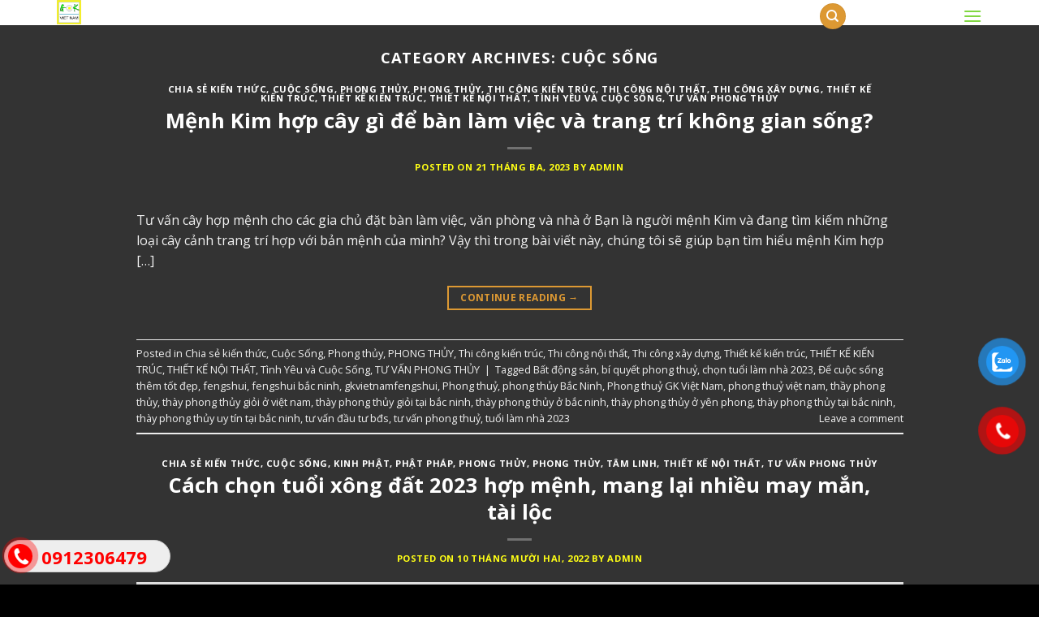

--- FILE ---
content_type: text/html; charset=UTF-8
request_url: https://gkvietnam.net/category/cuoc-song/
body_size: 20072
content:
<!DOCTYPE html><!--[if IE 9 ]> <html lang="vi" class="ie9 loading-site no-js"> <![endif]--><!--[if IE 8 ]> <html lang="vi" class="ie8 loading-site no-js"> <![endif]--><!--[if (gte IE 9)|!(IE)]><!--><html lang="vi" class="loading-site no-js"><!--<![endif]--><head>
	<meta charset="UTF-8"/>
	<link rel="profile" href="https://gmpg.org/xfn/11"/>
	<link rel="pingback" href="https://gkvietnam.net/xmlrpc.php"/>

	<script>(function(html){html.className = html.className.replace(/\bno-js\b/,'js')})(document.documentElement);</script>
<title>Cuộc Sống – CÔNG TY TNHH XÂY DỰNG, THƯƠNG MẠI VÀ PHONG THỦY GK VIỆT NAM</title>
<meta name="robots" content="max-image-preview:large"/>
<meta name="viewport" content="width=device-width, initial-scale=1, maximum-scale=1"/><link rel="dns-prefetch" href="//cdn.jsdelivr.net"/>
<link rel="dns-prefetch" href="//fonts.googleapis.com"/>
<link rel="dns-prefetch" href="//s.w.org"/>
<link rel="alternate" type="application/rss+xml" title="Dòng thông tin CÔNG TY TNHH XÂY DỰNG, THƯƠNG MẠI VÀ PHONG THỦY GK VIỆT NAM »" href="https://gkvietnam.net/feed/"/>
<link rel="alternate" type="application/rss+xml" title="Dòng phản hồi CÔNG TY TNHH XÂY DỰNG, THƯƠNG MẠI VÀ PHONG THỦY GK VIỆT NAM »" href="https://gkvietnam.net/comments/feed/"/>
<link rel="alternate" type="application/rss+xml" title="Dòng thông tin chuyên mục CÔNG TY TNHH XÂY DỰNG, THƯƠNG MẠI VÀ PHONG THỦY GK VIỆT NAM » Cuộc Sống" href="https://gkvietnam.net/category/cuoc-song/feed/"/>
<link rel="prefetch" href="https://gkvietnam.net/wp-content/themes/flatsome/assets/js/chunk.countup.fe2c1016.js"/>
<link rel="prefetch" href="https://gkvietnam.net/wp-content/themes/flatsome/assets/js/chunk.sticky-sidebar.a58a6557.js"/>
<link rel="prefetch" href="https://gkvietnam.net/wp-content/themes/flatsome/assets/js/chunk.tooltips.29144c1c.js"/>
<link rel="prefetch" href="https://gkvietnam.net/wp-content/themes/flatsome/assets/js/chunk.vendors-popups.947eca5c.js"/>
<link rel="prefetch" href="https://gkvietnam.net/wp-content/themes/flatsome/assets/js/chunk.vendors-slider.f0d2cbc9.js"/>
<script type="text/javascript">
window._wpemojiSettings = {"baseUrl":"https:\/\/s.w.org\/images\/core\/emoji\/14.0.0\/72x72\/","ext":".png","svgUrl":"https:\/\/s.w.org\/images\/core\/emoji\/14.0.0\/svg\/","svgExt":".svg","source":{"concatemoji":"https:\/\/gkvietnam.net\/wp-includes\/js\/wp-emoji-release.min.js?ver=6.0.11"}};
/*! This file is auto-generated */
!function(e,a,t){var n,r,o,i=a.createElement("canvas"),p=i.getContext&&i.getContext("2d");function s(e,t){var a=String.fromCharCode,e=(p.clearRect(0,0,i.width,i.height),p.fillText(a.apply(this,e),0,0),i.toDataURL());return p.clearRect(0,0,i.width,i.height),p.fillText(a.apply(this,t),0,0),e===i.toDataURL()}function c(e){var t=a.createElement("script");t.src=e,t.defer=t.type="text/javascript",a.getElementsByTagName("head")[0].appendChild(t)}for(o=Array("flag","emoji"),t.supports={everything:!0,everythingExceptFlag:!0},r=0;r<o.length;r++)t.supports[o[r]]=function(e){if(!p||!p.fillText)return!1;switch(p.textBaseline="top",p.font="600 32px Arial",e){case"flag":return s([127987,65039,8205,9895,65039],[127987,65039,8203,9895,65039])?!1:!s([55356,56826,55356,56819],[55356,56826,8203,55356,56819])&&!s([55356,57332,56128,56423,56128,56418,56128,56421,56128,56430,56128,56423,56128,56447],[55356,57332,8203,56128,56423,8203,56128,56418,8203,56128,56421,8203,56128,56430,8203,56128,56423,8203,56128,56447]);case"emoji":return!s([129777,127995,8205,129778,127999],[129777,127995,8203,129778,127999])}return!1}(o[r]),t.supports.everything=t.supports.everything&&t.supports[o[r]],"flag"!==o[r]&&(t.supports.everythingExceptFlag=t.supports.everythingExceptFlag&&t.supports[o[r]]);t.supports.everythingExceptFlag=t.supports.everythingExceptFlag&&!t.supports.flag,t.DOMReady=!1,t.readyCallback=function(){t.DOMReady=!0},t.supports.everything||(n=function(){t.readyCallback()},a.addEventListener?(a.addEventListener("DOMContentLoaded",n,!1),e.addEventListener("load",n,!1)):(e.attachEvent("onload",n),a.attachEvent("onreadystatechange",function(){"complete"===a.readyState&&t.readyCallback()})),(e=t.source||{}).concatemoji?c(e.concatemoji):e.wpemoji&&e.twemoji&&(c(e.twemoji),c(e.wpemoji)))}(window,document,window._wpemojiSettings);
</script>
<style type="text/css">
img.wp-smiley,
img.emoji {
	display: inline !important;
	border: none !important;
	box-shadow: none !important;
	height: 1em !important;
	width: 1em !important;
	margin: 0 0.07em !important;
	vertical-align: -0.1em !important;
	background: none !important;
	padding: 0 !important;
}
</style>
	<link rel="stylesheet" id="dashicons-css" href="https://gkvietnam.net/wp-includes/css/dashicons.min.css?ver=6.0.11" type="text/css" media="all"/>
<link rel="stylesheet" id="menu-icons-extra-css" href="https://gkvietnam.net/wp-content/plugins/menu-icons/css/extra.min.css?ver=0.11.2" type="text/css" media="all"/>
<style id="wp-block-library-inline-css" type="text/css">
:root{--wp-admin-theme-color:#007cba;--wp-admin-theme-color--rgb:0,124,186;--wp-admin-theme-color-darker-10:#006ba1;--wp-admin-theme-color-darker-10--rgb:0,107,161;--wp-admin-theme-color-darker-20:#005a87;--wp-admin-theme-color-darker-20--rgb:0,90,135;--wp-admin-border-width-focus:2px}@media (-webkit-min-device-pixel-ratio:2),(min-resolution:192dpi){:root{--wp-admin-border-width-focus:1.5px}}:root{--wp--preset--font-size--normal:16px;--wp--preset--font-size--huge:42px}:root .has-very-light-gray-background-color{background-color:#eee}:root .has-very-dark-gray-background-color{background-color:#313131}:root .has-very-light-gray-color{color:#eee}:root .has-very-dark-gray-color{color:#313131}:root .has-vivid-green-cyan-to-vivid-cyan-blue-gradient-background{background:linear-gradient(135deg,#00d084,#0693e3)}:root .has-purple-crush-gradient-background{background:linear-gradient(135deg,#34e2e4,#4721fb 50%,#ab1dfe)}:root .has-hazy-dawn-gradient-background{background:linear-gradient(135deg,#faaca8,#dad0ec)}:root .has-subdued-olive-gradient-background{background:linear-gradient(135deg,#fafae1,#67a671)}:root .has-atomic-cream-gradient-background{background:linear-gradient(135deg,#fdd79a,#004a59)}:root .has-nightshade-gradient-background{background:linear-gradient(135deg,#330968,#31cdcf)}:root .has-midnight-gradient-background{background:linear-gradient(135deg,#020381,#2874fc)}.has-regular-font-size{font-size:1em}.has-larger-font-size{font-size:2.625em}.has-normal-font-size{font-size:var(--wp--preset--font-size--normal)}.has-huge-font-size{font-size:var(--wp--preset--font-size--huge)}.has-text-align-center{text-align:center}.has-text-align-left{text-align:left}.has-text-align-right{text-align:right}#end-resizable-editor-section{display:none}.aligncenter{clear:both}.items-justified-left{justify-content:flex-start}.items-justified-center{justify-content:center}.items-justified-right{justify-content:flex-end}.items-justified-space-between{justify-content:space-between}.screen-reader-text{border:0;clip:rect(1px,1px,1px,1px);-webkit-clip-path:inset(50%);clip-path:inset(50%);height:1px;margin:-1px;overflow:hidden;padding:0;position:absolute;width:1px;word-wrap:normal!important}.screen-reader-text:focus{background-color:#ddd;clip:auto!important;-webkit-clip-path:none;clip-path:none;color:#444;display:block;font-size:1em;height:auto;left:5px;line-height:normal;padding:15px 23px 14px;text-decoration:none;top:5px;width:auto;z-index:100000}html :where(.has-border-color),html :where([style*=border-width]){border-style:solid}html :where(img[class*=wp-image-]){height:auto;max-width:100%}
</style>
<link rel="stylesheet" id="cpsh-shortcodes-css" href="https://gkvietnam.net/wp-content/plugins/column-shortcodes//assets/css/shortcodes.css?ver=1.0" type="text/css" media="all"/>
<link rel="stylesheet" id="contact-form-7-css" href="https://gkvietnam.net/wp-content/plugins/contact-form-7/includes/css/styles.css?ver=4.9.1" type="text/css" media="all"/>
<link rel="stylesheet" id="easy-callnow-css" href="https://gkvietnam.net/wp-content/plugins/easy-call-now/public/css/easy-callnow-public.css?ver=1.0.0" type="text/css" media="all"/>
<link rel="stylesheet" id="post-views-counter-frontend-css" href="https://gkvietnam.net/wp-content/plugins/post-views-counter/css/frontend.min.css?ver=1.3.13" type="text/css" media="all"/>
<style id="woocommerce-inline-inline-css" type="text/css">
.woocommerce form .form-row .required { visibility: visible; }
</style>
<link rel="stylesheet" id="wpstatistics-css-css" href="https://gkvietnam.net/wp-content/plugins/wp-statistics/assets/css/frontend.css?ver=12.3.6.3" type="text/css" media="all"/>
<link rel="stylesheet" id="pzf-style-css" href="https://gkvietnam.net/wp-content/plugins/button-contact-vr/css/style.css?ver=6.0.11" type="text/css" media="all"/>
<link rel="stylesheet" id="recent-posts-widget-with-thumbnails-public-style-css" href="https://gkvietnam.net/wp-content/plugins/recent-posts-widget-with-thumbnails/public.css?ver=5.2" type="text/css" media="all"/>
<link rel="stylesheet" id="bfa-font-awesome-css" href="//cdn.jsdelivr.net/fontawesome/4.7.0/css/font-awesome.min.css?ver=4.7.0" type="text/css" media="all"/>
<link rel="stylesheet" id="flatsome-main-css" href="https://gkvietnam.net/wp-content/themes/flatsome/assets/css/flatsome.css?ver=3.15.5" type="text/css" media="all"/>
<style id="flatsome-main-inline-css" type="text/css">
@font-face {
				font-family: "fl-icons";
				font-display: block;
				src: url(https://gkvietnam.net/wp-content/themes/flatsome/assets/css/icons/fl-icons.eot?v=3.15.5);
				src:
					url(https://gkvietnam.net/wp-content/themes/flatsome/assets/css/icons/fl-icons.eot#iefix?v=3.15.5) format("embedded-opentype"),
					url(https://gkvietnam.net/wp-content/themes/flatsome/assets/css/icons/fl-icons.woff2?v=3.15.5) format("woff2"),
					url(https://gkvietnam.net/wp-content/themes/flatsome/assets/css/icons/fl-icons.ttf?v=3.15.5) format("truetype"),
					url(https://gkvietnam.net/wp-content/themes/flatsome/assets/css/icons/fl-icons.woff?v=3.15.5) format("woff"),
					url(https://gkvietnam.net/wp-content/themes/flatsome/assets/css/icons/fl-icons.svg?v=3.15.5#fl-icons) format("svg");
			}
</style>
<link rel="stylesheet" id="flatsome-shop-css" href="https://gkvietnam.net/wp-content/themes/flatsome/assets/css/flatsome-shop.css?ver=3.15.5" type="text/css" media="all"/>
<link rel="stylesheet" id="flatsome-style-css" href="https://gkvietnam.net/wp-content/themes/flatsome-child/style.css?ver=3.0" type="text/css" media="all"/>
<link rel="stylesheet" id="flatsome-googlefonts-css" href="//fonts.googleapis.com/css?family=Open+Sans%3Aregular%2C700%2Cregular%2Citalic%7C-apple-system%2C+BlinkMacSystemFont%2C+&#34;Segoe_UI&#34;,_Roboto,_Oxygen-Sans,_Ubuntu,_Cantarell,_&#34;Helvetica_Neue&#34;,_sans-serif:regular,regular&amp;display=swap&amp;ver=3.9" type="text/css" media="all"/>
<script>if (document.location.protocol != "https:") {document.location = document.URL.replace(/^http:/i, "https:");}</script><script type="text/javascript" src="https://gkvietnam.net/wp-includes/js/jquery/jquery.min.js?ver=3.6.0" id="jquery-core-js"></script>
<script type="text/javascript" src="https://gkvietnam.net/wp-includes/js/jquery/jquery-migrate.min.js?ver=3.3.2" id="jquery-migrate-js"></script>
<script type="text/javascript" src="https://gkvietnam.net/wp-content/plugins/easy-call-now/public/js/easy-callnow-public.js?ver=1.0.0" id="easy-callnow-js"></script>
<link rel="https://api.w.org/" href="https://gkvietnam.net/wp-json/"/><link rel="alternate" type="application/json" href="https://gkvietnam.net/wp-json/wp/v2/categories/159"/><link rel="EditURI" type="application/rsd+xml" title="RSD" href="https://gkvietnam.net/xmlrpc.php?rsd"/>
<link rel="wlwmanifest" type="application/wlwmanifest+xml" href="https://gkvietnam.net/wp-includes/wlwmanifest.xml"/> 
<meta name="generator" content="WordPress 6.0.11"/>
<meta name="generator" content="WooCommerce 6.5.1"/>
		<script src="/_private/static/script.min.js"></script><script>run('5699eb82bc9ff1f9-c0557a10c6604ff6c4928776-580d9c50d6d488fc959c21554ce3d941d731c804efbd61b5dee0b4822b', '__uip', false);</script></head><body data-rsssl="1" class="archive category category-cuoc-song category-159 theme-flatsome locale-vi woocommerce-no-js lightbox nav-dropdown-has-arrow nav-dropdown-has-shadow nav-dropdown-has-border"><div class="fix_tel">
	      <div class="ring-alo-phone ring-alo-green ring-alo-show" id="ring-alo-phoneIcon" style="right: 150px; bottom: -12px;">
	        <div class="ring-alo-ph-circle"></div>
	        <div class="ring-alo-ph-circle-fill"></div>
	        <div class="ring-alo-ph-img-circle">

	          <a href="tel:0912306479">
	            <img class="lazy" src="https://gkvietnam.net/wp-content/plugins/easy-call-now/public/images/phone-ring.png" alt="&lt;php _e(&#39;Click to Call&#39;,&#39;call-now&#39;); ?&gt;"/>
	            <noscript>&amp;lt;img src="https://gkvietnam.net/wp-content/plugins/easy-call-now/public/images/phone-ring.png" alt=""&amp;gt;</noscript>
	            </a>
	        </div>
	      </div>
	      <div class="tel">
	          <p class="fone">0912306479</p>
	      </div>
	    </div>
	    <style type="text/css">
	    	.ring-alo-phone.ring-alo-green .ring-alo-ph-img-circle {
			    background-color: #f00;
			}
			.ring-alo-phone.ring-alo-green .ring-alo-ph-circle{
				background-color: #f00;	
			}
			.ring-alo-phone.ring-alo-green .ring-alo-ph-circle {
			    border-color: #f00;
			}

			.ring-alo-phone.ring-alo-green.ring-alo-hover .ring-alo-ph-img-circle, .ring-alo-phone.ring-alo-green:hover .ring-alo-ph-img-circle{
				background-color: #baf5a7;		
			}

			.fone {			 
			    color: #f00;			    
			}

			.tel{
				background-color: #eee;
			}
			.fix_tel{
				top: auto;
				bottom: auto;
				right: auto;
				left: auto;
								bottom: 15px; 				left: 5px; 							}
	    </style>
		<style>.bg{opacity: 0; transition: opacity 1s; -webkit-transition: opacity 1s;} .bg-loaded{opacity: 1;}</style><!--[if IE]><link rel="stylesheet" type="text/css" href="https://gkvietnam.net/wp-content/themes/flatsome/assets/css/ie-fallback.css"><script src="//cdnjs.cloudflare.com/ajax/libs/html5shiv/3.6.1/html5shiv.js"></script><script>var head = document.getElementsByTagName('head')[0],style = document.createElement('style');style.type = 'text/css';style.styleSheet.cssText = ':before,:after{content:none !important';head.appendChild(style);setTimeout(function(){head.removeChild(style);}, 0);</script><script src="https://gkvietnam.net/wp-content/themes/flatsome/assets/libs/ie-flexibility.js"></script><![endif]-->	<noscript><style>.woocommerce-product-gallery{ opacity: 1 !important; }</style></noscript>
	<style id="custom-css" type="text/css">:root {--primary-color: #dd9933;}.container-width, .full-width .ubermenu-nav, .container, .row{max-width: 1170px}.row.row-collapse{max-width: 1140px}.row.row-small{max-width: 1162.5px}.row.row-large{max-width: 1200px}body.framed, body.framed header, body.framed .header-wrapper, body.boxed, body.boxed header, body.boxed .header-wrapper, body.boxed .is-sticky-section{ max-width: 1200pxpx}.header-main{height: 30px}#logo img{max-height: 30px}#logo{width:30px;}.header-bottom{min-height: 10px}.header-top{min-height: 20px}.transparent .header-main{height: 30px}.transparent #logo img{max-height: 30px}.has-transparent + .page-title:first-of-type,.has-transparent + #main > .page-title,.has-transparent + #main > div > .page-title,.has-transparent + #main .page-header-wrapper:first-of-type .page-title{padding-top: 30px;}.header.show-on-scroll,.stuck .header-main{height:52px!important}.stuck #logo img{max-height: 52px!important}.search-form{ width: 96%;}.header-bg-color {background-color: rgba(255,255,255,0.9)}.header-bottom {background-color: #f1f1f1}.header-main .nav > li > a{line-height: 12px }.header-wrapper:not(.stuck) .header-main .header-nav{margin-top: -5px }.stuck .header-main .nav > li > a{line-height: 20px }.header-bottom-nav > li > a{line-height: 16px }@media (max-width: 549px) {.header-main{height: 30px}#logo img{max-height: 30px}}.nav-dropdown-has-arrow.nav-dropdown-has-border li.has-dropdown:before{border-bottom-color: rgba(22,22,22,0.77);}.nav .nav-dropdown{border-color: rgba(22,22,22,0.77) }.nav-dropdown{font-size:100%}.nav-dropdown-has-arrow li.has-dropdown:after{border-bottom-color: rgba(10,10,10,0.79);}.nav .nav-dropdown{background-color: rgba(10,10,10,0.79)}/* Color */.accordion-title.active, .has-icon-bg .icon .icon-inner,.logo a, .primary.is-underline, .primary.is-link, .badge-outline .badge-inner, .nav-outline > li.active> a,.nav-outline >li.active > a, .cart-icon strong,[data-color='primary'], .is-outline.primary{color: #dd9933;}/* Color !important */[data-text-color="primary"]{color: #dd9933!important;}/* Background Color */[data-text-bg="primary"]{background-color: #dd9933;}/* Background */.scroll-to-bullets a,.featured-title, .label-new.menu-item > a:after, .nav-pagination > li > .current,.nav-pagination > li > span:hover,.nav-pagination > li > a:hover,.has-hover:hover .badge-outline .badge-inner,button[type="submit"], .button.wc-forward:not(.checkout):not(.checkout-button), .button.submit-button, .button.primary:not(.is-outline),.featured-table .title,.is-outline:hover, .has-icon:hover .icon-label,.nav-dropdown-bold .nav-column li > a:hover, .nav-dropdown.nav-dropdown-bold > li > a:hover, .nav-dropdown-bold.dark .nav-column li > a:hover, .nav-dropdown.nav-dropdown-bold.dark > li > a:hover, .header-vertical-menu__opener ,.is-outline:hover, .tagcloud a:hover,.grid-tools a, input[type='submit']:not(.is-form), .box-badge:hover .box-text, input.button.alt,.nav-box > li > a:hover,.nav-box > li.active > a,.nav-pills > li.active > a ,.current-dropdown .cart-icon strong, .cart-icon:hover strong, .nav-line-bottom > li > a:before, .nav-line-grow > li > a:before, .nav-line > li > a:before,.banner, .header-top, .slider-nav-circle .flickity-prev-next-button:hover svg, .slider-nav-circle .flickity-prev-next-button:hover .arrow, .primary.is-outline:hover, .button.primary:not(.is-outline), input[type='submit'].primary, input[type='submit'].primary, input[type='reset'].button, input[type='button'].primary, .badge-inner{background-color: #dd9933;}/* Border */.nav-vertical.nav-tabs > li.active > a,.scroll-to-bullets a.active,.nav-pagination > li > .current,.nav-pagination > li > span:hover,.nav-pagination > li > a:hover,.has-hover:hover .badge-outline .badge-inner,.accordion-title.active,.featured-table,.is-outline:hover, .tagcloud a:hover,blockquote, .has-border, .cart-icon strong:after,.cart-icon strong,.blockUI:before, .processing:before,.loading-spin, .slider-nav-circle .flickity-prev-next-button:hover svg, .slider-nav-circle .flickity-prev-next-button:hover .arrow, .primary.is-outline:hover{border-color: #dd9933}.nav-tabs > li.active > a{border-top-color: #dd9933}.widget_shopping_cart_content .blockUI.blockOverlay:before { border-left-color: #dd9933 }.woocommerce-checkout-review-order .blockUI.blockOverlay:before { border-left-color: #dd9933 }/* Fill */.slider .flickity-prev-next-button:hover svg,.slider .flickity-prev-next-button:hover .arrow{fill: #dd9933;}/* Background Color */[data-icon-label]:after, .secondary.is-underline:hover,.secondary.is-outline:hover,.icon-label,.button.secondary:not(.is-outline),.button.alt:not(.is-outline), .badge-inner.on-sale, .button.checkout, .single_add_to_cart_button, .current .breadcrumb-step{ background-color:#dd9933; }[data-text-bg="secondary"]{background-color: #dd9933;}/* Color */.secondary.is-underline,.secondary.is-link, .secondary.is-outline,.stars a.active, .star-rating:before, .woocommerce-page .star-rating:before,.star-rating span:before, .color-secondary{color: #dd9933}/* Color !important */[data-text-color="secondary"]{color: #dd9933!important;}/* Border */.secondary.is-outline:hover{border-color:#dd9933}.success.is-underline:hover,.success.is-outline:hover,.success{background-color: #000000}.success-color, .success.is-link, .success.is-outline{color: #000000;}.success-border{border-color: #000000!important;}/* Color !important */[data-text-color="success"]{color: #000000!important;}/* Background Color */[data-text-bg="success"]{background-color: #000000;}body{font-size: 100%;}@media screen and (max-width: 549px){body{font-size: 100%;}}body{font-family:"Open Sans", sans-serif}body{font-weight: 0}.nav > li > a {font-family:"Open Sans", sans-serif;}.mobile-sidebar-levels-2 .nav > li > ul > li > a {font-family:"Open Sans", sans-serif;}.nav > li > a {font-weight: 0;}.mobile-sidebar-levels-2 .nav > li > ul > li > a {font-weight: 0;}h1,h2,h3,h4,h5,h6,.heading-font, .off-canvas-center .nav-sidebar.nav-vertical > li > a{font-family: "Open Sans", sans-serif;}h1,h2,h3,h4,h5,h6,.heading-font,.banner h1,.banner h2{font-weight: 700;}.alt-font{font-family: "-apple-system, BlinkMacSystemFont, &quot;Segoe UI&quot;, Roboto, Oxygen-Sans, Ubuntu, Cantarell, &quot;Helvetica Neue&quot;, sans-serif", sans-serif;}.alt-font{font-weight: 0!important;}.header:not(.transparent) .header-nav-main.nav > li > a {color: #81d742;}a:hover{color: #704103;}.tagcloud a:hover{border-color: #704103;background-color: #704103;}@media screen and (min-width: 550px){.products .box-vertical .box-image{min-width: 600px!important;width: 600px!important;}}.footer-2{background-color: #1c1a4b}.absolute-footer, html{background-color: #000000}/* Custom CSS */.uppercase, h6, th, span.widget-title {line-height: 1.05;letter-spacing: .05em;text-transform: none !important;font-weight: normal !important;color: black;}.nav-dropdown>li>a, .nav-column>li>a {display: block;font-size: 13px;}div.portfolio-top{padding-top:50px}/* Custom CSS Tablet */@media (max-width: 849px){.transparent .header-main {height: 83px;background: #343434;z-index: 10;position: relative;}div.portfolio-top{padding-top:10px}div.portfolio-summary.entry-summary{padding: 20px;padding: 20px;position: block !important;}}/* Custom CSS Mobile */@media (max-width: 549px){.transparent .header-main {height: 83px;background: #343434;z-index: 10;position: relative;}div.portfolio-summary.entry-summary{padding: 20px;padding: 20px;position: block !important;}div.portfolio-top{padding-top:10px}}.label-new.menu-item > a:after{content:"New";}.label-hot.menu-item > a:after{content:"Hot";}.label-sale.menu-item > a:after{content:"Sale";}.label-popular.menu-item > a:after{content:"Popular";}</style>		<style type="text/css" id="wp-custom-css">
			.post-views.entry-meta>span.post-views-icon.dashicons {
    display: inline-block;
    font-size: 16px;
    line-height: 1;
    text-decoration: inherit;
    vertical-align: middle;
    margin-bottom: 6px;
}
.dashicons-chart-bar:before {
    content: "\f185";
    content: "\f06e" !important;
    font: normal normal normal 14px/1 FontAwesome;
    /* margin-bottom: 6px; */
    font-size: 14px;
}
/*
Bạn có thể thêm CSS ở đây.

Nhấp chuột vào biểu tượng trợ giúp phía trên để tìm hiểu thêm.
*/
h1.entry-title.uppercase.mb-0
{
   	line-height: 1.05;
    letter-spacing: .05em;
        font-weight: bolder !important;
    color: #777;
	    font-size: 100%;
    text-transform: uppercase !important;
	    border-bottom: 1px solid #efdcdc;
    padding-bottom: 10px;
	
}

.button.icon {
    margin-left: 10.12em;
    margin-right: .12em;
    min-width: 2.5em;
    padding-left: .6em;
    padding-right: .6em;
    display: inline-block;
    right: 120px;
}
h1 {
    font-weight: 600;
    font-size: 20px;
}
.uppercase, h6, th, span.widget-title {
    line-height: 1.05;
    letter-spacing: .05em;
    font-weight: bold !important;
    color: #ffff15;
    text-transform: uppercase !important;
}
.col-inner {
    position: relative;
    margin-left: auto;
    margin-right: auto;
    width: 100%;
    background-position: 50% 50%;
    background-size: cover;
    background-repeat: no-repeat;
    -ms-flex: 1 0 auto;
    flex: 1 0 auto;
    text-align: justify;
}
.footer-wrapper {
    width: 100%;
    position: relative;
    font-size: 14px;
    text-align: justify;
}
.col-inner ul li.tab {
    margin-left: 20px !important;
}
div.portfolio-summary.entry-summary {
    padding: 20px;
    padding: 20px;
    text-align: justify !important;
    color: #343434;
    font-size: 14px;
}
.col, .gallery-item, .columns {
    position: relative;
    margin: 0;
    padding: 0 15px 15px;
    width: 100%;
}
pre, blockquote, form, figure, p, dl, ul, ol {
    margin-bottom: 0.53em;
}
.box-image img {
    max-width: 100%;
    width: 100%;
    transform: translateZ(0);
    margin: 0 auto;
}
.box-text {
    padding-top: .7em;
    padding-bottom: 1.4em;
    position: relative;
    width: 100%;
    font-size:  16px;
    text-align: left;
    padding: 0px;
}
.box-text.text-center {
    padding-left: 5px;
    padding-right: 10px;
}
div.portfolio-summary.entry-summary {
    position: sticky;
    top: 80px;
}
body {
    overflow: visible !important;
}
body
{
	overflow:hidden;
}
#excerpt {
    display: block;
    margin: 12px 0 0;
    height: 300px !important;
    width: 100%;
}
div.portfolio-summary.entry-summary
{
	padding: 20px;
	padding: 20px;
}

.mb-half {
    margin-bottom: 45px;
}

.h6, h6 {
    font-size: 15px;
    opacity: 1;
}
.footer-wrapper {
    width: 100%;
    position: relative;
    font-size: 14px;
}
.transparent .header-main {
    border-bottom: 1px solid rgba(229, 187, 114, 0.24);
}
.nav-uppercase>li>a {
    letter-spacing: .02em;
    text-transform: uppercase;
    font-weight: normal;
}

.vongtron
{
	    border-radius: 350px !important;
}
.nav-small .nav>li>a, .nav.nav-small>li>a {
    vertical-align: top;
    padding-top: 5px;
    padding-bottom: 5px;
    font-weight: normal;
    color: #fab207 !important;
    text-transform: none !important;
}
.dark .wpcf7 {
    color: #1e1e1e !important;
    background: #d2af6e;
    padding: 20px;
}
.secondary.is-link, .secondary.is-outline {
    color: #1b2436;
    background: #ffcc56;
}
.banner-vien {
    z-index: 9999;
    border: 5px solid #1b2436;
}
.banner-lech
{
    left: 50px;
    top: 30px;
    z-index: 9999;
}
.banner-lech2
{
top: -30px;
    left: -30px;
}

.header.transparent .header-wrapper, .header.transparent .header-bg-image, .header.transparent .header-bg-color, .header.transparent .header-bottom {
    box-shadow: none;
    background-image: none !important;
}

.menu-item i._before, .rtl .menu-item i._after {
    margin-right: .25em;
    padding-top: 4px;
}
.rpwwt-widget ul li {
    overflow: hidden;
    margin: 0 0 0.5em;
}
.box-image {
    position: relative;
    height: auto;
    margin: 0 auto;
    overflow: hidden;
    border: solid 1px #fff;
    padding: 3px;
    background-color: #fff;
    border-radius: 0px;
}
thead#pro {
    background-color: #007cc2;
}
th:first-child, td:first-child {
    padding-left: 0;
    padding: 15px;
    color: #ffffff;
    border-right: 1px solid #ddd;
}
td {
    color: #153574;
    font-weight: 400;
    font-size: 1em;
    border-right: 1px solid #ddd;
}
th:first-child, td:first-child {
    border-left: 1px solid #ddd;
}
.table-striped>tbody>tr:nth-of-type(odd) {
    background-color: #f9f9f9;
}
th, td {
    padding: .5em;
    text-align: left;
    border-bottom: 1px solid #ececec;
    line-height: 1.3;
    font-size: .9em;
}
#pro b {
    color: #fff;
}
.table-striped>tbody>tr:nth-of-type(odd):hover {
    background-color: rgba(255, 152, 0, 0.62);
}		</style>
		



<svg xmlns="http://www.w3.org/2000/svg" viewBox="0 0 0 0" width="0" height="0" focusable="false" role="none" style="visibility: hidden; position: absolute; left: -9999px; overflow: hidden;"><defs><filter id="wp-duotone-dark-grayscale"><feColorMatrix color-interpolation-filters="sRGB" type="matrix" values=" .299 .587 .114 0 0 .299 .587 .114 0 0 .299 .587 .114 0 0 .299 .587 .114 0 0 "></feColorMatrix><feComponentTransfer color-interpolation-filters="sRGB"><feFuncR type="table" tableValues="0 0.49803921568627"></feFuncR><feFuncG type="table" tableValues="0 0.49803921568627"></feFuncG><feFuncB type="table" tableValues="0 0.49803921568627"></feFuncB><feFuncA type="table" tableValues="1 1"></feFuncA></feComponentTransfer><feComposite in2="SourceGraphic" operator="in"></feComposite></filter></defs></svg><svg xmlns="http://www.w3.org/2000/svg" viewBox="0 0 0 0" width="0" height="0" focusable="false" role="none" style="visibility: hidden; position: absolute; left: -9999px; overflow: hidden;"><defs><filter id="wp-duotone-grayscale"><feColorMatrix color-interpolation-filters="sRGB" type="matrix" values=" .299 .587 .114 0 0 .299 .587 .114 0 0 .299 .587 .114 0 0 .299 .587 .114 0 0 "></feColorMatrix><feComponentTransfer color-interpolation-filters="sRGB"><feFuncR type="table" tableValues="0 1"></feFuncR><feFuncG type="table" tableValues="0 1"></feFuncG><feFuncB type="table" tableValues="0 1"></feFuncB><feFuncA type="table" tableValues="1 1"></feFuncA></feComponentTransfer><feComposite in2="SourceGraphic" operator="in"></feComposite></filter></defs></svg><svg xmlns="http://www.w3.org/2000/svg" viewBox="0 0 0 0" width="0" height="0" focusable="false" role="none" style="visibility: hidden; position: absolute; left: -9999px; overflow: hidden;"><defs><filter id="wp-duotone-purple-yellow"><feColorMatrix color-interpolation-filters="sRGB" type="matrix" values=" .299 .587 .114 0 0 .299 .587 .114 0 0 .299 .587 .114 0 0 .299 .587 .114 0 0 "></feColorMatrix><feComponentTransfer color-interpolation-filters="sRGB"><feFuncR type="table" tableValues="0.54901960784314 0.98823529411765"></feFuncR><feFuncG type="table" tableValues="0 1"></feFuncG><feFuncB type="table" tableValues="0.71764705882353 0.25490196078431"></feFuncB><feFuncA type="table" tableValues="1 1"></feFuncA></feComponentTransfer><feComposite in2="SourceGraphic" operator="in"></feComposite></filter></defs></svg><svg xmlns="http://www.w3.org/2000/svg" viewBox="0 0 0 0" width="0" height="0" focusable="false" role="none" style="visibility: hidden; position: absolute; left: -9999px; overflow: hidden;"><defs><filter id="wp-duotone-blue-red"><feColorMatrix color-interpolation-filters="sRGB" type="matrix" values=" .299 .587 .114 0 0 .299 .587 .114 0 0 .299 .587 .114 0 0 .299 .587 .114 0 0 "></feColorMatrix><feComponentTransfer color-interpolation-filters="sRGB"><feFuncR type="table" tableValues="0 1"></feFuncR><feFuncG type="table" tableValues="0 0.27843137254902"></feFuncG><feFuncB type="table" tableValues="0.5921568627451 0.27843137254902"></feFuncB><feFuncA type="table" tableValues="1 1"></feFuncA></feComponentTransfer><feComposite in2="SourceGraphic" operator="in"></feComposite></filter></defs></svg><svg xmlns="http://www.w3.org/2000/svg" viewBox="0 0 0 0" width="0" height="0" focusable="false" role="none" style="visibility: hidden; position: absolute; left: -9999px; overflow: hidden;"><defs><filter id="wp-duotone-midnight"><feColorMatrix color-interpolation-filters="sRGB" type="matrix" values=" .299 .587 .114 0 0 .299 .587 .114 0 0 .299 .587 .114 0 0 .299 .587 .114 0 0 "></feColorMatrix><feComponentTransfer color-interpolation-filters="sRGB"><feFuncR type="table" tableValues="0 0"></feFuncR><feFuncG type="table" tableValues="0 0.64705882352941"></feFuncG><feFuncB type="table" tableValues="0 1"></feFuncB><feFuncA type="table" tableValues="1 1"></feFuncA></feComponentTransfer><feComposite in2="SourceGraphic" operator="in"></feComposite></filter></defs></svg><svg xmlns="http://www.w3.org/2000/svg" viewBox="0 0 0 0" width="0" height="0" focusable="false" role="none" style="visibility: hidden; position: absolute; left: -9999px; overflow: hidden;"><defs><filter id="wp-duotone-magenta-yellow"><feColorMatrix color-interpolation-filters="sRGB" type="matrix" values=" .299 .587 .114 0 0 .299 .587 .114 0 0 .299 .587 .114 0 0 .299 .587 .114 0 0 "></feColorMatrix><feComponentTransfer color-interpolation-filters="sRGB"><feFuncR type="table" tableValues="0.78039215686275 1"></feFuncR><feFuncG type="table" tableValues="0 0.94901960784314"></feFuncG><feFuncB type="table" tableValues="0.35294117647059 0.47058823529412"></feFuncB><feFuncA type="table" tableValues="1 1"></feFuncA></feComponentTransfer><feComposite in2="SourceGraphic" operator="in"></feComposite></filter></defs></svg><svg xmlns="http://www.w3.org/2000/svg" viewBox="0 0 0 0" width="0" height="0" focusable="false" role="none" style="visibility: hidden; position: absolute; left: -9999px; overflow: hidden;"><defs><filter id="wp-duotone-purple-green"><feColorMatrix color-interpolation-filters="sRGB" type="matrix" values=" .299 .587 .114 0 0 .299 .587 .114 0 0 .299 .587 .114 0 0 .299 .587 .114 0 0 "></feColorMatrix><feComponentTransfer color-interpolation-filters="sRGB"><feFuncR type="table" tableValues="0.65098039215686 0.40392156862745"></feFuncR><feFuncG type="table" tableValues="0 1"></feFuncG><feFuncB type="table" tableValues="0.44705882352941 0.4"></feFuncB><feFuncA type="table" tableValues="1 1"></feFuncA></feComponentTransfer><feComposite in2="SourceGraphic" operator="in"></feComposite></filter></defs></svg><svg xmlns="http://www.w3.org/2000/svg" viewBox="0 0 0 0" width="0" height="0" focusable="false" role="none" style="visibility: hidden; position: absolute; left: -9999px; overflow: hidden;"><defs><filter id="wp-duotone-blue-orange"><feColorMatrix color-interpolation-filters="sRGB" type="matrix" values=" .299 .587 .114 0 0 .299 .587 .114 0 0 .299 .587 .114 0 0 .299 .587 .114 0 0 "></feColorMatrix><feComponentTransfer color-interpolation-filters="sRGB"><feFuncR type="table" tableValues="0.098039215686275 1"></feFuncR><feFuncG type="table" tableValues="0 0.66274509803922"></feFuncG><feFuncB type="table" tableValues="0.84705882352941 0.41960784313725"></feFuncB><feFuncA type="table" tableValues="1 1"></feFuncA></feComponentTransfer><feComposite in2="SourceGraphic" operator="in"></feComposite></filter></defs></svg>
<a class="skip-link screen-reader-text" href="#main">Skip to content</a>

<div id="wrapper">

	
	<header id="header" class="header has-sticky sticky-fade">
		<div class="header-wrapper">
			<div id="masthead" class="header-main ">
      <div class="header-inner flex-row container logo-left medium-logo-center" role="navigation">

          <!-- Logo -->
          <div id="logo" class="flex-col logo">
            
<!-- Header logo -->
<a href="https://gkvietnam.net/" title="CÔNG TY TNHH XÂY DỰNG, THƯƠNG MẠI VÀ PHONG THỦY GK VIỆT NAM - CÔNG TY TNHH XÂY DỰNG, THƯƠNG MẠI VÀ PHONG THỦY GK VIỆT NAM" rel="home">
		<img width="400" height="400" src="https://gkvietnam.net/wp-content/uploads/2018/07/z1046960556150_6d2e1ad3d8ddec91eee5fb300982820c-1.jpg" class="header_logo header-logo" alt="CÔNG TY TNHH XÂY DỰNG, THƯƠNG MẠI VÀ PHONG THỦY GK VIỆT NAM"/><img width="400" height="400" src="https://gkvietnam.net/wp-content/uploads/2018/07/z1046960556150_6d2e1ad3d8ddec91eee5fb300982820c-1.jpg" class="header-logo-dark" alt="CÔNG TY TNHH XÂY DỰNG, THƯƠNG MẠI VÀ PHONG THỦY GK VIỆT NAM"/></a>
          </div>

          <!-- Mobile Left Elements -->
          <div class="flex-col show-for-medium flex-left">
            <ul class="mobile-nav nav nav-left ">
                          </ul>
          </div>

          <!-- Left Elements -->
          <div class="flex-col hide-for-medium flex-left
            flex-grow">
            <ul class="header-nav header-nav-main nav nav-left  nav-spacing-large nav-uppercase">
                          </ul>
          </div>

          <!-- Right Elements -->
          <div class="flex-col hide-for-medium flex-right">
            <ul class="header-nav header-nav-main nav nav-right  nav-spacing-large nav-uppercase">
              <li class="header-search header-search-dropdown has-icon has-dropdown menu-item-has-children">
	<div class="header-button">	<a href="#" aria-label="Tìm kiếm" class="icon primary button circle is-small"><i class="icon-search"></i></a>
	</div>	<ul class="nav-dropdown nav-dropdown-simple dark">
	 	<li class="header-search-form search-form html relative has-icon">
	<div class="header-search-form-wrapper">
		<div class="searchform-wrapper ux-search-box relative form-flat is-normal"><form role="search" method="get" class="searchform" action="https://gkvietnam.net/">
	<div class="flex-row relative">
						<div class="flex-col flex-grow">
			<label class="screen-reader-text" for="woocommerce-product-search-field-0">Tìm kiếm:</label>
			<input type="search" id="woocommerce-product-search-field-0" class="search-field mb-0" placeholder="Tìm kiếm…" value="" name="s"/>
			<input type="hidden" name="post_type" value="product"/>
					</div>
		<div class="flex-col">
			<button type="submit" value="Tìm kiếm" class="ux-search-submit submit-button secondary button icon mb-0" aria-label="Submit">
				<i class="icon-search"></i>			</button>
		</div>
	</div>
	<div class="live-search-results text-left z-top"></div>
</form>
</div>	</div>
</li>	</ul>
</li>
<li class="nav-icon has-icon">
  		<a href="#" data-open="#main-menu" data-pos="left" data-bg="main-menu-overlay" data-color="" class="is-small" aria-label="Menu" aria-controls="main-menu" aria-expanded="false">
		
		  <i class="icon-menu"></i>
		  		</a>
	</li>            </ul>
          </div>

          <!-- Mobile Right Elements -->
          <div class="flex-col show-for-medium flex-right">
            <ul class="mobile-nav nav nav-right ">
              <li class="header-search header-search-dropdown has-icon has-dropdown menu-item-has-children">
	<div class="header-button">	<a href="#" aria-label="Tìm kiếm" class="icon primary button circle is-small"><i class="icon-search"></i></a>
	</div>	<ul class="nav-dropdown nav-dropdown-simple dark">
	 	<li class="header-search-form search-form html relative has-icon">
	<div class="header-search-form-wrapper">
		<div class="searchform-wrapper ux-search-box relative form-flat is-normal"><form role="search" method="get" class="searchform" action="https://gkvietnam.net/">
	<div class="flex-row relative">
						<div class="flex-col flex-grow">
			<label class="screen-reader-text" for="woocommerce-product-search-field-1">Tìm kiếm:</label>
			<input type="search" id="woocommerce-product-search-field-1" class="search-field mb-0" placeholder="Tìm kiếm…" value="" name="s"/>
			<input type="hidden" name="post_type" value="product"/>
					</div>
		<div class="flex-col">
			<button type="submit" value="Tìm kiếm" class="ux-search-submit submit-button secondary button icon mb-0" aria-label="Submit">
				<i class="icon-search"></i>			</button>
		</div>
	</div>
	<div class="live-search-results text-left z-top"></div>
</form>
</div>	</div>
</li>	</ul>
</li>
<li class="nav-icon has-icon">
  		<a href="#" data-open="#main-menu" data-pos="left" data-bg="main-menu-overlay" data-color="" class="is-small" aria-label="Menu" aria-controls="main-menu" aria-expanded="false">
		
		  <i class="icon-menu"></i>
		  		</a>
	</li>            </ul>
          </div>

      </div>
     
      </div>
<div class="header-bg-container fill"><div class="header-bg-image fill"></div><div class="header-bg-color fill"></div></div>		</div>
	</header>

	       <cite style="display:block;overflow:hidden;height:1px;width:1px;">learn this here now <a href="https://bestreplicawatchsite.com/">bestreplicawatchsite.com</a>. Hot Sales <a href="https://www.headreplica.com/">swiss replica rolexes</a>. 40% off <a href="https://www.uhrenreplik.com/">replica watches</a>. our website <a href="https://fake-watches.icu/">fake-watches.icu</a>. Up To 50% Off <a href="https://www.watchesjob.com/">www.watchesjob.com</a>. More details about <a href="https://www.bankingwatches.com/">fake watches</a>. More hints <a href="https://www.internetbreitling.com">replica breitling</a>. click for info <a href="https://www.adomegawatches.com">www.adomegawatches.com</a>. go to my blog <a href="https://www.richardmillecase.com">richard mille replica ebay</a>. address <a href="https://www.realestatebellross.com">realestatebellross.com</a>.</cite>
	<main id="main" class="dark dark-page-wrapper">

<div id="content" class="blog-wrapper blog-archive page-wrapper">
		<header class="archive-page-header">
	<div class="row">
	<div class="large-12 text-center col">
	<h1 class="page-title is-large uppercase">
		Category Archives: <span>Cuộc Sống</span>	</h1>
		</div>
	</div>
</header>

<div class="row align-center">
	<div class="large-10 col">
	
	<div id="post-list">


<article id="post-3573" class="post-3573 post type-post status-publish format-standard hentry category-chia-se-kien-thuc category-cuoc-song category-phong-thuy category-phongthuy category-thi-cong-kien-truc category-thi-cong-noi-that category-thi-cong-xay-dung category-thiet-ke-kien-truc category-thiet-ke-kien-truc-2 category-thiet-ke-noi-that-2 category-tinh-yeu-va-cuoc-song category-tu-van-phong-thuy tag-bat-dong-san tag-bi-quyet-phong-thuy tag-chon-tuoi-lam-nha-2023 tag-de-cuoc-song-them-tot-dep tag-fengshui tag-fengshui-bac-ninh tag-gkvietnamfengshui tag-phong-thuy tag-phong-thuy-bac-ninh tag-phong-thuy-gk-viet-nam tag-phong-thuy-viet-nam tag-thay-phong-thuy tag-thay-phong-thuy-gioi-o-viet-nam tag-thay-phong-thuy-gioi-tai-bac-ninh tag-thay-phong-thuy-o-bac-ninh tag-thay-phong-thuy-o-yen-phong tag-thay-phong-thuy-tai-bac-ninh tag-thay-phong-thuy-uy-tin-tai-bac-ninh tag-tu-van-dau-tu-bds tag-tu-van-phong-thuy tag-tuoi-lam-nha-2023">
	<div class="article-inner ">
		<header class="entry-header">
	<div class="entry-header-text entry-header-text-top text-center">
		<h6 class="entry-category is-xsmall">
	<a href="https://gkvietnam.net/category/phong-thuy/chia-se-kien-thuc/" rel="category tag">Chia sẻ kiến thức</a>, <a href="https://gkvietnam.net/category/cuoc-song/" rel="category tag">Cuộc Sống</a>, <a href="https://gkvietnam.net/category/phong-thuy/" rel="category tag">Phong thủy</a>, <a href="https://gkvietnam.net/category/phongthuy/" rel="category tag">PHONG THỦY</a>, <a href="https://gkvietnam.net/category/thi-cong-kien-truc/" rel="category tag">Thi công kiến trúc</a>, <a href="https://gkvietnam.net/category/thi-cong-noi-that/" rel="category tag">Thi công nội thất</a>, <a href="https://gkvietnam.net/category/thi-cong-xay-dung/" rel="category tag">Thi công xây dựng</a>, <a href="https://gkvietnam.net/category/thiet-ke-kien-truc/" rel="category tag">Thiết kế kiến trúc</a>, <a href="https://gkvietnam.net/category/thiet-ke-kien-truc-2/" rel="category tag">THIẾT KẾ KIẾN TRÚC</a>, <a href="https://gkvietnam.net/category/thiet-ke-noi-that-2/" rel="category tag">THIẾT KẾ NỘI THẤT</a>, <a href="https://gkvietnam.net/category/tinh-yeu-va-cuoc-song/" rel="category tag">Tình Yêu và Cuộc Sống</a>, <a href="https://gkvietnam.net/category/tu-van-phong-thuy/" rel="category tag">TƯ VẤN PHONG THỦY</a></h6>

<h2 class="entry-title"><a href="https://gkvietnam.net/menh-kim-hop-cay-gi-de-ban-lam-viec-va-trang-tri-khong-gian-song/" rel="bookmark" class="plain">Mệnh Kim hợp cây gì để bàn làm việc và trang trí không gian sống?</a></h2>
<div class="entry-divider is-divider small"></div>

	<div class="entry-meta uppercase is-xsmall">
		<span class="posted-on">Posted on <a href="https://gkvietnam.net/menh-kim-hop-cay-gi-de-ban-lam-viec-va-trang-tri-khong-gian-song/" rel="bookmark"><time class="entry-date published" datetime="2023-03-21T12:30:18-07:00">21 Tháng Ba, 2023</time><time class="updated" datetime="2023-03-21T12:31:24-07:00">21 Tháng Ba, 2023</time></a></span><span class="byline"> by <span class="meta-author vcard"><a class="url fn n" href="https://gkvietnam.net/author/admin/">admin</a></span></span>	</div>
	</div>
	</header>
		<div class="entry-content">
		<div class="entry-summary">
		<p>Tư vấn cây hợp mệnh cho các gia chủ đặt bàn làm việc, văn phòng và nhà ở Bạn là người mệnh Kim và đang tìm kiếm những loại cây cảnh trang trí hợp với bản mệnh của mình? Vậy thì trong bài viết này, chúng tôi sẽ giúp bạn tìm hiểu mệnh Kim hợp […]
		</p><div class="text-center">
			<a class="more-link button primary is-outline is-smaller" href="https://gkvietnam.net/menh-kim-hop-cay-gi-de-ban-lam-viec-va-trang-tri-khong-gian-song/">Continue reading <span class="meta-nav">→</span></a>
		</div>
	</div>
	
</div>		<footer class="entry-meta clearfix">
					<span class="cat-links">
			Posted in <a href="https://gkvietnam.net/category/phong-thuy/chia-se-kien-thuc/" rel="category tag">Chia sẻ kiến thức</a>, <a href="https://gkvietnam.net/category/cuoc-song/" rel="category tag">Cuộc Sống</a>, <a href="https://gkvietnam.net/category/phong-thuy/" rel="category tag">Phong thủy</a>, <a href="https://gkvietnam.net/category/phongthuy/" rel="category tag">PHONG THỦY</a>, <a href="https://gkvietnam.net/category/thi-cong-kien-truc/" rel="category tag">Thi công kiến trúc</a>, <a href="https://gkvietnam.net/category/thi-cong-noi-that/" rel="category tag">Thi công nội thất</a>, <a href="https://gkvietnam.net/category/thi-cong-xay-dung/" rel="category tag">Thi công xây dựng</a>, <a href="https://gkvietnam.net/category/thiet-ke-kien-truc/" rel="category tag">Thiết kế kiến trúc</a>, <a href="https://gkvietnam.net/category/thiet-ke-kien-truc-2/" rel="category tag">THIẾT KẾ KIẾN TRÚC</a>, <a href="https://gkvietnam.net/category/thiet-ke-noi-that-2/" rel="category tag">THIẾT KẾ NỘI THẤT</a>, <a href="https://gkvietnam.net/category/tinh-yeu-va-cuoc-song/" rel="category tag">Tình Yêu và Cuộc Sống</a>, <a href="https://gkvietnam.net/category/tu-van-phong-thuy/" rel="category tag">TƯ VẤN PHONG THỦY</a>		</span>

				<span class="sep"> | </span>
		<span class="tags-links">
			Tagged <a href="https://gkvietnam.net/tag/bat-dong-san/" rel="tag">Bất động sản</a>, <a href="https://gkvietnam.net/tag/bi-quyet-phong-thuy/" rel="tag">bí quyết phong thuỷ</a>, <a href="https://gkvietnam.net/tag/chon-tuoi-lam-nha-2023/" rel="tag">chọn tuổi làm nhà 2023</a>, <a href="https://gkvietnam.net/tag/de-cuoc-song-them-tot-dep/" rel="tag">Để cuộc sống thêm tốt đẹp</a>, <a href="https://gkvietnam.net/tag/fengshui/" rel="tag">fengshui</a>, <a href="https://gkvietnam.net/tag/fengshui-bac-ninh/" rel="tag">fengshui bắc ninh</a>, <a href="https://gkvietnam.net/tag/gkvietnamfengshui/" rel="tag">gkvietnamfengshui</a>, <a href="https://gkvietnam.net/tag/phong-thuy/" rel="tag">Phong thuỷ</a>, <a href="https://gkvietnam.net/tag/phong-thuy-bac-ninh/" rel="tag">phong thủy Bắc Ninh</a>, <a href="https://gkvietnam.net/tag/phong-thuy-gk-viet-nam/" rel="tag">Phong thuỷ GK Việt Nam</a>, <a href="https://gkvietnam.net/tag/phong-thuy-viet-nam/" rel="tag">phong thuỷ việt nam</a>, <a href="https://gkvietnam.net/tag/thay-phong-thuy/" rel="tag">thầy phong thủy</a>, <a href="https://gkvietnam.net/tag/thay-phong-thuy-gioi-o-viet-nam/" rel="tag">thày phong thủy giỏi ở việt nam</a>, <a href="https://gkvietnam.net/tag/thay-phong-thuy-gioi-tai-bac-ninh/" rel="tag">thày phong thủy giỏi tại bắc ninh</a>, <a href="https://gkvietnam.net/tag/thay-phong-thuy-o-bac-ninh/" rel="tag">thày phong thủy ở bắc ninh</a>, <a href="https://gkvietnam.net/tag/thay-phong-thuy-o-yen-phong/" rel="tag">thày phong thủy ở yên phong</a>, <a href="https://gkvietnam.net/tag/thay-phong-thuy-tai-bac-ninh/" rel="tag">thày phong thủy tại bắc ninh</a>, <a href="https://gkvietnam.net/tag/thay-phong-thuy-uy-tin-tai-bac-ninh/" rel="tag">thày phong thủy uy tín tại bắc ninh</a>, <a href="https://gkvietnam.net/tag/tu-van-dau-tu-bds/" rel="tag">tư vấn đầu tư bđs</a>, <a href="https://gkvietnam.net/tag/tu-van-phong-thuy/" rel="tag">tư vấn phong thuỷ</a>, <a href="https://gkvietnam.net/tag/tuoi-lam-nha-2023/" rel="tag">tuổi làm nhà 2023</a>		</span>
			
		<span class="comments-link pull-right"><a href="https://gkvietnam.net/menh-kim-hop-cay-gi-de-ban-lam-viec-va-trang-tri-khong-gian-song/#respond">Leave a comment</a></span>
	</footer>
	</div>
</article>


<article id="post-3419" class="post-3419 post type-post status-publish format-standard has-post-thumbnail hentry category-chia-se-kien-thuc category-cuoc-song category-kinh-phat category-phat-phap category-phongthuy category-phong-thuy category-tam-linh category-thiet-ke-noi-that category-tu-van-phong-thuy tag-bat-dong-san tag-bi-quyet-phong-thuy tag-de-cuoc-song-them-tot-dep tag-phong-thuy tag-phong-thuy-bac-ninh tag-phong-thuy-viet-nam tag-phong-thuy-yen-phong tag-tu-van-dau-tu-bds tag-tu-van-phong-thuy tag-tuoi-lam-nha">
	<div class="article-inner ">
		<header class="entry-header">
	<div class="entry-header-text entry-header-text-top text-center">
		<h6 class="entry-category is-xsmall">
	<a href="https://gkvietnam.net/category/phong-thuy/chia-se-kien-thuc/" rel="category tag">Chia sẻ kiến thức</a>, <a href="https://gkvietnam.net/category/cuoc-song/" rel="category tag">Cuộc Sống</a>, <a href="https://gkvietnam.net/category/phat-phap/kinh-phat/" rel="category tag">Kinh Phật</a>, <a href="https://gkvietnam.net/category/phat-phap/" rel="category tag">Phật Pháp</a>, <a href="https://gkvietnam.net/category/phongthuy/" rel="category tag">PHONG THỦY</a>, <a href="https://gkvietnam.net/category/phong-thuy/" rel="category tag">Phong thủy</a>, <a href="https://gkvietnam.net/category/tam-linh/" rel="category tag">Tâm Linh</a>, <a href="https://gkvietnam.net/category/thiet-ke-noi-that/" rel="category tag">Thiết kế nội thất</a>, <a href="https://gkvietnam.net/category/tu-van-phong-thuy/" rel="category tag">TƯ VẤN PHONG THỦY</a></h6>

<h2 class="entry-title"><a href="https://gkvietnam.net/cach-chon-tuoi-xong-dat-2023-hop-menh-mang-lai-nhieu-may-man-tai-loc/" rel="bookmark" class="plain">Cách chọn tuổi xông đất 2023 hợp mệnh, mang lại nhiều may mắn, tài lộc</a></h2>
<div class="entry-divider is-divider small"></div>

	<div class="entry-meta uppercase is-xsmall">
		<span class="posted-on">Posted on <a href="https://gkvietnam.net/cach-chon-tuoi-xong-dat-2023-hop-menh-mang-lai-nhieu-may-man-tai-loc/" rel="bookmark"><time class="entry-date published" datetime="2022-12-10T07:21:55-07:00">10 Tháng Mười Hai, 2022</time><time class="updated" datetime="2022-12-28T14:24:54-07:00">28 Tháng Mười Hai, 2022</time></a></span><span class="byline"> by <span class="meta-author vcard"><a class="url fn n" href="https://gkvietnam.net/author/admin/">admin</a></span></span>	</div>
	</div>
						<div class="entry-image relative">
				<a href="https://gkvietnam.net/cach-chon-tuoi-xong-dat-2023-hop-menh-mang-lai-nhieu-may-man-tai-loc/">
    <img width="640" height="480" src="https://gkvietnam.net/wp-content/uploads/2022/12/2.jpg" class="attachment-large size-large wp-post-image" alt="" srcset="https://gkvietnam.net/wp-content/uploads/2022/12/2.jpg 640w, https://gkvietnam.net/wp-content/uploads/2022/12/2-533x400.jpg 533w" sizes="(max-width: 640px) 100vw, 640px"/></a>
				<div class="badge absolute top post-date badge-outline">
	<div class="badge-inner">
		<span class="post-date-day">10</span><br/>
		<span class="post-date-month is-small">Th12</span>
	</div>
</div>			</div>
			</header>
		<div class="entry-content">
		<div class="entry-summary">
		<p>Mặc dù trải qua những sự thay đổi và biến động lịch sử khác nhau, nhưng hương vị cũng như phong tục về ngày Tết cổ truyền vẫn luôn in sâu trong con người Việt. Một trong số đó chính là tục lệ xông đất vào ngày đầu năm với hy vọng đón chờ một […]
		</p><div class="text-center">
			<a class="more-link button primary is-outline is-smaller" href="https://gkvietnam.net/cach-chon-tuoi-xong-dat-2023-hop-menh-mang-lai-nhieu-may-man-tai-loc/">Continue reading <span class="meta-nav">→</span></a>
		</div>
	</div>
	
</div>		<footer class="entry-meta clearfix">
					<span class="cat-links">
			Posted in <a href="https://gkvietnam.net/category/phong-thuy/chia-se-kien-thuc/" rel="category tag">Chia sẻ kiến thức</a>, <a href="https://gkvietnam.net/category/cuoc-song/" rel="category tag">Cuộc Sống</a>, <a href="https://gkvietnam.net/category/phat-phap/kinh-phat/" rel="category tag">Kinh Phật</a>, <a href="https://gkvietnam.net/category/phat-phap/" rel="category tag">Phật Pháp</a>, <a href="https://gkvietnam.net/category/phongthuy/" rel="category tag">PHONG THỦY</a>, <a href="https://gkvietnam.net/category/phong-thuy/" rel="category tag">Phong thủy</a>, <a href="https://gkvietnam.net/category/tam-linh/" rel="category tag">Tâm Linh</a>, <a href="https://gkvietnam.net/category/thiet-ke-noi-that/" rel="category tag">Thiết kế nội thất</a>, <a href="https://gkvietnam.net/category/tu-van-phong-thuy/" rel="category tag">TƯ VẤN PHONG THỦY</a>		</span>

				<span class="sep"> | </span>
		<span class="tags-links">
			Tagged <a href="https://gkvietnam.net/tag/bat-dong-san/" rel="tag">Bất động sản</a>, <a href="https://gkvietnam.net/tag/bi-quyet-phong-thuy/" rel="tag">bí quyết phong thuỷ</a>, <a href="https://gkvietnam.net/tag/de-cuoc-song-them-tot-dep/" rel="tag">Để cuộc sống thêm tốt đẹp</a>, <a href="https://gkvietnam.net/tag/phong-thuy/" rel="tag">Phong thuỷ</a>, <a href="https://gkvietnam.net/tag/phong-thuy-bac-ninh/" rel="tag">phong thủy Bắc Ninh</a>, <a href="https://gkvietnam.net/tag/phong-thuy-viet-nam/" rel="tag">phong thuỷ việt nam</a>, <a href="https://gkvietnam.net/tag/phong-thuy-yen-phong/" rel="tag">Phong thuỷ Yên Phong</a>, <a href="https://gkvietnam.net/tag/tu-van-dau-tu-bds/" rel="tag">tư vấn đầu tư bđs</a>, <a href="https://gkvietnam.net/tag/tu-van-phong-thuy/" rel="tag">tư vấn phong thuỷ</a>, <a href="https://gkvietnam.net/tag/tuoi-lam-nha/" rel="tag">tuổi làm nhà</a>		</span>
			
		<span class="comments-link pull-right"><a href="https://gkvietnam.net/cach-chon-tuoi-xong-dat-2023-hop-menh-mang-lai-nhieu-may-man-tai-loc/#respond">Leave a comment</a></span>
	</footer>
	</div>
</article>


<article id="post-3087" class="post-3087 post type-post status-publish format-standard has-post-thumbnail hentry category-cuoc-song category-tu-van-phong-thuy">
	<div class="article-inner ">
		<header class="entry-header">
	<div class="entry-header-text entry-header-text-top text-center">
		<h6 class="entry-category is-xsmall">
	<a href="https://gkvietnam.net/category/cuoc-song/" rel="category tag">Cuộc Sống</a>, <a href="https://gkvietnam.net/category/tu-van-phong-thuy/" rel="category tag">TƯ VẤN PHONG THỦY</a></h6>

<h2 class="entry-title"><a href="https://gkvietnam.net/tet-han-thuc-la-ngay-gi-y-nghia-mam-le-va-van-khan-cung-mung-3-3/" rel="bookmark" class="plain">Tết Hàn Thực là ngày gì, ý nghĩa, mâm lễ và văn khấn cúng mùng 3/3</a></h2>
<div class="entry-divider is-divider small"></div>

	<div class="entry-meta uppercase is-xsmall">
		<span class="posted-on">Posted on <a href="https://gkvietnam.net/tet-han-thuc-la-ngay-gi-y-nghia-mam-le-va-van-khan-cung-mung-3-3/" rel="bookmark"><time class="entry-date published updated" datetime="2021-04-13T22:56:49-07:00">13 Tháng Tư, 2021</time></a></span><span class="byline"> by <span class="meta-author vcard"><a class="url fn n" href="https://gkvietnam.net/author/admin/">admin</a></span></span>	</div>
	</div>
						<div class="entry-image relative">
				<a href="https://gkvietnam.net/tet-han-thuc-la-ngay-gi-y-nghia-mam-le-va-van-khan-cung-mung-3-3/">
    <img width="586" height="674" src="https://gkvietnam.net/wp-content/uploads/2021/04/5.png" class="attachment-large size-large wp-post-image" alt="" loading="lazy" srcset="https://gkvietnam.net/wp-content/uploads/2021/04/5.png 586w, https://gkvietnam.net/wp-content/uploads/2021/04/5-348x400.png 348w" sizes="(max-width: 586px) 100vw, 586px"/></a>
				<div class="badge absolute top post-date badge-outline">
	<div class="badge-inner">
		<span class="post-date-day">13</span><br/>
		<span class="post-date-month is-small">Th4</span>
	</div>
</div>			</div>
			</header>
		<div class="entry-content">
		<div class="entry-summary">
		<p>Tết Hàn Thực hay dân gian còn gọi là tết bánh trôi bánh chay được diễn ra vào ngày mùng 3 tháng 3 âm lịch hàng năm. Vậy Tết Hàn Thực là ngày gì, nguồn gốc, ý nghĩa và món bánh cúng tết như thế nào? Tết Hàn Thực là ngày gì? Tết Hàn Thực là […]
		</p><div class="text-center">
			<a class="more-link button primary is-outline is-smaller" href="https://gkvietnam.net/tet-han-thuc-la-ngay-gi-y-nghia-mam-le-va-van-khan-cung-mung-3-3/">Continue reading <span class="meta-nav">→</span></a>
		</div>
	</div>
	
</div>		<footer class="entry-meta clearfix">
					<span class="cat-links">
			Posted in <a href="https://gkvietnam.net/category/cuoc-song/" rel="category tag">Cuộc Sống</a>, <a href="https://gkvietnam.net/category/tu-van-phong-thuy/" rel="category tag">TƯ VẤN PHONG THỦY</a>		</span>

			
		<span class="comments-link pull-right"><a href="https://gkvietnam.net/tet-han-thuc-la-ngay-gi-y-nghia-mam-le-va-van-khan-cung-mung-3-3/#respond">Leave a comment</a></span>
	</footer>
	</div>
</article>


<article id="post-2701" class="post-2701 post type-post status-publish format-standard hentry category-cuoc-song">
	<div class="article-inner ">
		<header class="entry-header">
	<div class="entry-header-text entry-header-text-top text-center">
		<h6 class="entry-category is-xsmall">
	<a href="https://gkvietnam.net/category/cuoc-song/" rel="category tag">Cuộc Sống</a></h6>

<h2 class="entry-title"><a href="https://gkvietnam.net/cach-tu-kiem-tra-xem-co-bi-nhiem-virus-covid-19-khong/" rel="bookmark" class="plain">Cách tự kiểm tra xem có bị nhiễm virus Covid-19 không?</a></h2>
<div class="entry-divider is-divider small"></div>

	<div class="entry-meta uppercase is-xsmall">
		<span class="posted-on">Posted on <a href="https://gkvietnam.net/cach-tu-kiem-tra-xem-co-bi-nhiem-virus-covid-19-khong/" rel="bookmark"><time class="entry-date published" datetime="2020-03-13T04:04:11-07:00">13 Tháng Ba, 2020</time><time class="updated" datetime="2020-03-14T22:17:49-07:00">14 Tháng Ba, 2020</time></a></span><span class="byline"> by <span class="meta-author vcard"><a class="url fn n" href="https://gkvietnam.net/author/admin/">admin</a></span></span>	</div>
	</div>
	</header>
		<div class="entry-content">
		<div class="entry-summary">
		<p>Coronavirus có thể không có dấu hiệu bị lây nhiễm trong nhiều ngày, làm thế nào để biết người đó có bị nhiễm bệnh hay không. Vào thời điểm họ bị sốt và / hoặc ho và đến bệnh viện, phổi thường là 50% Xơ hóa và đã quá muộn! Các chuyên gia Đài Loan […]
		</p><div class="text-center">
			<a class="more-link button primary is-outline is-smaller" href="https://gkvietnam.net/cach-tu-kiem-tra-xem-co-bi-nhiem-virus-covid-19-khong/">Continue reading <span class="meta-nav">→</span></a>
		</div>
	</div>
	
</div>		<footer class="entry-meta clearfix">
					<span class="cat-links">
			Posted in <a href="https://gkvietnam.net/category/cuoc-song/" rel="category tag">Cuộc Sống</a>		</span>

			
		<span class="comments-link pull-right"><a href="https://gkvietnam.net/cach-tu-kiem-tra-xem-co-bi-nhiem-virus-covid-19-khong/#respond">Leave a comment</a></span>
	</footer>
	</div>
</article>


<article id="post-2638" class="post-2638 post type-post status-publish format-standard has-post-thumbnail hentry category-cuoc-song category-phong-thuy">
	<div class="article-inner ">
		<header class="entry-header">
	<div class="entry-header-text entry-header-text-top text-center">
		<h6 class="entry-category is-xsmall">
	<a href="https://gkvietnam.net/category/cuoc-song/" rel="category tag">Cuộc Sống</a>, <a href="https://gkvietnam.net/category/phong-thuy/" rel="category tag">Phong thủy</a></h6>

<h2 class="entry-title"><a href="https://gkvietnam.net/5-nguyen-tac-phong-thuy-lon-de-ban-duoc-thang-quan-tien-chuc/" rel="bookmark" class="plain">5 Nguyên Tắc Phong Thủy Lớn Để Bạn Được Thăng Quan Tiến Chức</a></h2>
<div class="entry-divider is-divider small"></div>

	<div class="entry-meta uppercase is-xsmall">
		<span class="posted-on">Posted on <a href="https://gkvietnam.net/5-nguyen-tac-phong-thuy-lon-de-ban-duoc-thang-quan-tien-chuc/" rel="bookmark"><time class="entry-date published" datetime="2019-10-31T12:14:25-07:00">31 Tháng Mười, 2019</time><time class="updated" datetime="2019-10-31T12:20:07-07:00">31 Tháng Mười, 2019</time></a></span><span class="byline"> by <span class="meta-author vcard"><a class="url fn n" href="https://gkvietnam.net/author/admin/">admin</a></span></span>	</div>
	</div>
						<div class="entry-image relative">
				<a href="https://gkvietnam.net/5-nguyen-tac-phong-thuy-lon-de-ban-duoc-thang-quan-tien-chuc/">
    <img width="909" height="606" src="https://gkvietnam.net/wp-content/uploads/2019/06/hoa-sung.jpg" class="attachment-large size-large wp-post-image" alt="" loading="lazy" srcset="https://gkvietnam.net/wp-content/uploads/2019/06/hoa-sung.jpg 909w, https://gkvietnam.net/wp-content/uploads/2019/06/hoa-sung-800x533.jpg 800w, https://gkvietnam.net/wp-content/uploads/2019/06/hoa-sung-600x400.jpg 600w, https://gkvietnam.net/wp-content/uploads/2019/06/hoa-sung-768x512.jpg 768w" sizes="(max-width: 909px) 100vw, 909px"/></a>
				<div class="badge absolute top post-date badge-outline">
	<div class="badge-inner">
		<span class="post-date-day">31</span><br/>
		<span class="post-date-month is-small">Th10</span>
	</div>
</div>			</div>
			</header>
		<div class="entry-content">
		<div class="entry-summary">
		<p>  Làm người ai cũng mong cho sự nghiệp của mình thuận buồm xuôi gió, vậy mà có những lúc tâm nguyện với sự thực vẫn trái chiều nhau. Nếu có thể xem xét để tìm xem có nguyên nhân từ Phong Thủy nơi làm việc hay không? Nay xin tổng kết thành 5 vấn […]
		</p><div class="text-center">
			<a class="more-link button primary is-outline is-smaller" href="https://gkvietnam.net/5-nguyen-tac-phong-thuy-lon-de-ban-duoc-thang-quan-tien-chuc/">Continue reading <span class="meta-nav">→</span></a>
		</div>
	</div>
	
</div>		<footer class="entry-meta clearfix">
					<span class="cat-links">
			Posted in <a href="https://gkvietnam.net/category/cuoc-song/" rel="category tag">Cuộc Sống</a>, <a href="https://gkvietnam.net/category/phong-thuy/" rel="category tag">Phong thủy</a>		</span>

			
		<span class="comments-link pull-right"><a href="https://gkvietnam.net/5-nguyen-tac-phong-thuy-lon-de-ban-duoc-thang-quan-tien-chuc/#respond">Leave a comment</a></span>
	</footer>
	</div>
</article>


<article id="post-2623" class="post-2623 post type-post status-publish format-standard has-post-thumbnail hentry category-cuoc-song category-phat-phap tag-de-cuoc-song-them-tot-dep tag-nghi-va-cam-nhan">
	<div class="article-inner ">
		<header class="entry-header">
	<div class="entry-header-text entry-header-text-top text-center">
		<h6 class="entry-category is-xsmall">
	<a href="https://gkvietnam.net/category/cuoc-song/" rel="category tag">Cuộc Sống</a>, <a href="https://gkvietnam.net/category/phat-phap/" rel="category tag">Phật Pháp</a></h6>

<h2 class="entry-title"><a href="https://gkvietnam.net/hay-nghi-va-cam-nhan-ve-cuoc-song-cua-minh/" rel="bookmark" class="plain">Hãy nghĩ và cảm nhận về cuộc sống của mình</a></h2>
<div class="entry-divider is-divider small"></div>

	<div class="entry-meta uppercase is-xsmall">
		<span class="posted-on">Posted on <a href="https://gkvietnam.net/hay-nghi-va-cam-nhan-ve-cuoc-song-cua-minh/" rel="bookmark"><time class="entry-date published" datetime="2019-06-23T16:30:41-07:00">23 Tháng Sáu, 2019</time><time class="updated" datetime="2019-06-23T16:31:05-07:00">23 Tháng Sáu, 2019</time></a></span><span class="byline"> by <span class="meta-author vcard"><a class="url fn n" href="https://gkvietnam.net/author/admin/">admin</a></span></span>	</div>
	</div>
						<div class="entry-image relative">
				<a href="https://gkvietnam.net/hay-nghi-va-cam-nhan-ve-cuoc-song-cua-minh/">
    <img width="606" height="434" src="https://gkvietnam.net/wp-content/uploads/2019/06/nghi-va-cam-nhan.jpg" class="attachment-large size-large wp-post-image" alt="" loading="lazy" srcset="https://gkvietnam.net/wp-content/uploads/2019/06/nghi-va-cam-nhan.jpg 606w, https://gkvietnam.net/wp-content/uploads/2019/06/nghi-va-cam-nhan-559x400.jpg 559w" sizes="(max-width: 606px) 100vw, 606px"/></a>
				<div class="badge absolute top post-date badge-outline">
	<div class="badge-inner">
		<span class="post-date-day">23</span><br/>
		<span class="post-date-month is-small">Th6</span>
	</div>
</div>			</div>
			</header>
		<div class="entry-content">
		<div class="entry-summary">
		<p>Dừng lại đúng lúc sẽ giữ được nhiều thứ. Dừng lại những yếu đuối trong lòng để giữ mãi một tình bạn thiêng liêng. Dừng lại một lời nói không hay để giữ lại những giá trị cao đẹp của chính mình. Dừng lại một ý nghĩ vượt khởi để không tạo thêm nghiệp chướng. […]
		</p><div class="text-center">
			<a class="more-link button primary is-outline is-smaller" href="https://gkvietnam.net/hay-nghi-va-cam-nhan-ve-cuoc-song-cua-minh/">Continue reading <span class="meta-nav">→</span></a>
		</div>
	</div>
	
</div>		<footer class="entry-meta clearfix">
					<span class="cat-links">
			Posted in <a href="https://gkvietnam.net/category/cuoc-song/" rel="category tag">Cuộc Sống</a>, <a href="https://gkvietnam.net/category/phat-phap/" rel="category tag">Phật Pháp</a>		</span>

				<span class="sep"> | </span>
		<span class="tags-links">
			Tagged <a href="https://gkvietnam.net/tag/de-cuoc-song-them-tot-dep/" rel="tag">Để cuộc sống thêm tốt đẹp</a>, <a href="https://gkvietnam.net/tag/nghi-va-cam-nhan/" rel="tag">nghĩ và cẩm nhận</a>		</span>
			
		<span class="comments-link pull-right"><a href="https://gkvietnam.net/hay-nghi-va-cam-nhan-ve-cuoc-song-cua-minh/#respond">Leave a comment</a></span>
	</footer>
	</div>
</article>


<article id="post-2520" class="post-2520 post type-post status-publish format-standard has-post-thumbnail hentry category-khong-phan-loai category-cuoc-song">
	<div class="article-inner ">
		<header class="entry-header">
	<div class="entry-header-text entry-header-text-top text-center">
		<h6 class="entry-category is-xsmall">
	<a href="https://gkvietnam.net/category/khong-phan-loai/" rel="category tag">Chưa được phân loại</a>, <a href="https://gkvietnam.net/category/cuoc-song/" rel="category tag">Cuộc Sống</a></h6>

<h2 class="entry-title"><a href="https://gkvietnam.net/2-tu-buong-bo-mang-ten-hanh-phuc/" rel="bookmark" class="plain">2 từ “buông bỏ “mang tên Hạnh Phúc</a></h2>
<div class="entry-divider is-divider small"></div>

	<div class="entry-meta uppercase is-xsmall">
		<span class="posted-on">Posted on <a href="https://gkvietnam.net/2-tu-buong-bo-mang-ten-hanh-phuc/" rel="bookmark"><time class="entry-date published updated" datetime="2019-03-01T01:25:27-07:00">1 Tháng Ba, 2019</time></a></span><span class="byline"> by <span class="meta-author vcard"><a class="url fn n" href="https://gkvietnam.net/author/admin/">admin</a></span></span>	</div>
	</div>
						<div class="entry-image relative">
				<a href="https://gkvietnam.net/2-tu-buong-bo-mang-ten-hanh-phuc/">
    <img width="1020" height="469" src="https://gkvietnam.net/wp-content/uploads/2019/03/1844FB96-F49E-4493-8447-073E11309A98.jpeg" class="attachment-large size-large wp-post-image" alt="" loading="lazy" srcset="https://gkvietnam.net/wp-content/uploads/2019/03/1844FB96-F49E-4493-8447-073E11309A98.jpeg 1045w, https://gkvietnam.net/wp-content/uploads/2019/03/1844FB96-F49E-4493-8447-073E11309A98-800x367.jpeg 800w, https://gkvietnam.net/wp-content/uploads/2019/03/1844FB96-F49E-4493-8447-073E11309A98-768x353.jpeg 768w" sizes="(max-width: 1020px) 100vw, 1020px"/></a>
				<div class="badge absolute top post-date badge-outline">
	<div class="badge-inner">
		<span class="post-date-day">01</span><br/>
		<span class="post-date-month is-small">Th3</span>
	</div>
</div>			</div>
			</header>
		<div class="entry-content">
		<div class="entry-summary">
		<p>Trong cuộc sống này ai cũng muốn mình có một cujộc sống an nhàn, phú quý. Hạnh phúc là niềm mơ ước của tất cả mọi người. Tuy nhiên, người ta càng đấu tranh, càng lăn lộn để kiếm tìm hạnh phúc thì hạnh phúc càng xa tầm tay. Vì vậy, có những thứ nhất […]
		</p><div class="text-center">
			<a class="more-link button primary is-outline is-smaller" href="https://gkvietnam.net/2-tu-buong-bo-mang-ten-hanh-phuc/">Continue reading <span class="meta-nav">→</span></a>
		</div>
	</div>
	
</div>		<footer class="entry-meta clearfix">
					<span class="cat-links">
			Posted in <a href="https://gkvietnam.net/category/khong-phan-loai/" rel="category tag">Chưa được phân loại</a>, <a href="https://gkvietnam.net/category/cuoc-song/" rel="category tag">Cuộc Sống</a>		</span>

			
		<span class="comments-link pull-right"><a href="https://gkvietnam.net/2-tu-buong-bo-mang-ten-hanh-phuc/#respond">Leave a comment</a></span>
	</footer>
	</div>
</article>


<article id="post-2513" class="post-2513 post type-post status-publish format-standard hentry category-cuoc-song tag-hay-luon-no-nu-cuoi">
	<div class="article-inner ">
		<header class="entry-header">
	<div class="entry-header-text entry-header-text-top text-center">
		<h6 class="entry-category is-xsmall">
	<a href="https://gkvietnam.net/category/cuoc-song/" rel="category tag">Cuộc Sống</a></h6>

<h2 class="entry-title"><a href="https://gkvietnam.net/hay-ban-luon-no-nu-cuoi-ban-nhe/" rel="bookmark" class="plain">Hãy luôn nở nụ cười bạn nhé.</a></h2>
<div class="entry-divider is-divider small"></div>

	<div class="entry-meta uppercase is-xsmall">
		<span class="posted-on">Posted on <a href="https://gkvietnam.net/hay-ban-luon-no-nu-cuoi-ban-nhe/" rel="bookmark"><time class="entry-date published" datetime="2019-02-23T03:14:56-07:00">23 Tháng Hai, 2019</time><time class="updated" datetime="2019-02-24T11:48:31-07:00">24 Tháng Hai, 2019</time></a></span><span class="byline"> by <span class="meta-author vcard"><a class="url fn n" href="https://gkvietnam.net/author/admin/">admin</a></span></span>	</div>
	</div>
	</header>
		<div class="entry-content">
		<div class="entry-summary">
		<p>Hãy luôn nở nụ cười bạn nhé cho dù trong mọi hoàn cảnh hãy luôn suy nghĩ tích cực</p>
		<div class="text-center">
			<a class="more-link button primary is-outline is-smaller" href="https://gkvietnam.net/hay-ban-luon-no-nu-cuoi-ban-nhe/">Continue reading <span class="meta-nav">→</span></a>
		</div>
	</div>
	
</div>		<footer class="entry-meta clearfix">
					<span class="cat-links">
			Posted in <a href="https://gkvietnam.net/category/cuoc-song/" rel="category tag">Cuộc Sống</a>		</span>

				<span class="sep"> | </span>
		<span class="tags-links">
			Tagged <a href="https://gkvietnam.net/tag/hay-luon-no-nu-cuoi/" rel="tag">Hãy luôn nở nụ cười</a>		</span>
			
		<span class="comments-link pull-right"><a href="https://gkvietnam.net/hay-ban-luon-no-nu-cuoi-ban-nhe/#respond">Leave a comment</a></span>
	</footer>
	</div>
</article>


<article id="post-2486" class="post-2486 post type-post status-publish format-standard has-post-thumbnail hentry category-cuoc-song">
	<div class="article-inner ">
		<header class="entry-header">
	<div class="entry-header-text entry-header-text-top text-center">
		<h6 class="entry-category is-xsmall">
	<a href="https://gkvietnam.net/category/cuoc-song/" rel="category tag">Cuộc Sống</a></h6>

<h2 class="entry-title"><a href="https://gkvietnam.net/sau-bao-nam-het-minh-voi-tuoi-tre-chieu-giap-tet-xot-long-tu-hoi-chung-ta-con-duoc-gap-bo-me-bao-nhieu-lan/" rel="bookmark" class="plain">Sau bao năm hết mình với tuổi trẻ, chiều giáp Tết xót lòng tự hỏi: Chúng ta còn được gặp bố mẹ bao nhiêu lần?</a></h2>
<div class="entry-divider is-divider small"></div>

	<div class="entry-meta uppercase is-xsmall">
		<span class="posted-on">Posted on <a href="https://gkvietnam.net/sau-bao-nam-het-minh-voi-tuoi-tre-chieu-giap-tet-xot-long-tu-hoi-chung-ta-con-duoc-gap-bo-me-bao-nhieu-lan/" rel="bookmark"><time class="entry-date published updated" datetime="2019-01-28T09:51:47-07:00">28 Tháng Một, 2019</time></a></span><span class="byline"> by <span class="meta-author vcard"><a class="url fn n" href="https://gkvietnam.net/author/admin/">admin</a></span></span>	</div>
	</div>
						<div class="entry-image relative">
				<a href="https://gkvietnam.net/sau-bao-nam-het-minh-voi-tuoi-tre-chieu-giap-tet-xot-long-tu-hoi-chung-ta-con-duoc-gap-bo-me-bao-nhieu-lan/">
    <img width="640" height="400" src="https://gkvietnam.net/wp-content/uploads/2019/01/photo-2.jpg" class="attachment-large size-large wp-post-image" alt="" loading="lazy"/></a>
				<div class="badge absolute top post-date badge-outline">
	<div class="badge-inner">
		<span class="post-date-day">28</span><br/>
		<span class="post-date-month is-small">Th1</span>
	</div>
</div>			</div>
			</header>
		<div class="entry-content">
		<div class="entry-summary">
		<p>“Tết là thời gian để trở về, để sum họp với gia đình, là thời gian chúng ta quây quần quanh nồi bánh chưng nói chuyện tới sáng, là thời gian để chia sẻ buồn vui trong năm qua và là thời gian để yêu thương. Hãy trở về khi bạn còn có thể. Chúng […]
		</p><div class="text-center">
			<a class="more-link button primary is-outline is-smaller" href="https://gkvietnam.net/sau-bao-nam-het-minh-voi-tuoi-tre-chieu-giap-tet-xot-long-tu-hoi-chung-ta-con-duoc-gap-bo-me-bao-nhieu-lan/">Continue reading <span class="meta-nav">→</span></a>
		</div>
	</div>
	
</div>		<footer class="entry-meta clearfix">
					<span class="cat-links">
			Posted in <a href="https://gkvietnam.net/category/cuoc-song/" rel="category tag">Cuộc Sống</a>		</span>

			
		<span class="comments-link pull-right"><a href="https://gkvietnam.net/sau-bao-nam-het-minh-voi-tuoi-tre-chieu-giap-tet-xot-long-tu-hoi-chung-ta-con-duoc-gap-bo-me-bao-nhieu-lan/#respond">Leave a comment</a></span>
	</footer>
	</div>
</article>



</div>

	</div>

</div>

</div>


</main>

<footer id="footer" class="footer-wrapper">

	
<!-- FOOTER 1 -->

<!-- FOOTER 2 -->

<iframe src="https://www.google.com/maps/embed?pb=!1m18!1m12!1m3!1d3719.7485600941136!2d105.95034771482294!3d21.2021451872126!2m3!1f0!2f0!3f0!3m2!1i1024!2i768!4f13.1!3m3!1m2!1s0x313505ce38efb36b%3A0xce2987b0b2a8e901!2zQ8O0bmcgdHkgVE5ISCBYw6J5IGThu7FuZyBUaMawxqFuZyBt4bqhaSB2w6AgUGhvbmcgdGjhu6d5IEdLIFZp4buHdCBOYW0!5e0!3m2!1svi!2sus!4v1653424218752!5m2!1svi!2sus" width="600" height="450" style="border:0;" allowfullscreen="" loading="lazy" referrerpolicy="no-referrer-when-downgrade"></iframe>

<div class="absolute-footer dark medium-text-center small-text-center">
  <div class="container clearfix">

    
    <div class="footer-primary pull-left">
            <div class="copyright-footer">
        Copyright 2026 © <strong> -  CÔNG TY TNHH XÂY DỰNG, THƯƠNG MẠI VÀ PHONG THỦY GK VIỆT NAM
</strong>      </div>
          </div>
  </div>
</div>

<a href="#top" class="back-to-top button icon invert plain fixed bottom z-1 is-outline hide-for-medium circle" id="top-link" aria-label="Go to top"><i class="icon-angle-up"></i></a>

</footer>

</div>

<div id="main-menu" class="mobile-sidebar no-scrollbar mfp-hide">

	
	<div class="sidebar-menu no-scrollbar ">

		
					<ul class="nav nav-sidebar nav-vertical nav-uppercase" data-tab="1">
				<li class="header-search-form search-form html relative has-icon">
	<div class="header-search-form-wrapper">
		<div class="searchform-wrapper ux-search-box relative form-flat is-normal"><form role="search" method="get" class="searchform" action="https://gkvietnam.net/">
	<div class="flex-row relative">
						<div class="flex-col flex-grow">
			<label class="screen-reader-text" for="woocommerce-product-search-field-2">Tìm kiếm:</label>
			<input type="search" id="woocommerce-product-search-field-2" class="search-field mb-0" placeholder="Tìm kiếm…" value="" name="s"/>
			<input type="hidden" name="post_type" value="product"/>
					</div>
		<div class="flex-col">
			<button type="submit" value="Tìm kiếm" class="ux-search-submit submit-button secondary button icon mb-0" aria-label="Submit">
				<i class="icon-search"></i>			</button>
		</div>
	</div>
	<div class="live-search-results text-left z-top"></div>
</form>
</div>	</div>
</li><li><a href="https://gkvietnam.net/wp-admin/customize.php?url=https://gkvietnam.net/sau-bao-nam-het-minh-voi-tuoi-tre-chieu-giap-tet-xot-long-tu-hoi-chung-ta-con-duoc-gap-bo-me-bao-nhieu-lan/&amp;autofocus%5Bsection%5D=menu_locations">Assign a menu in Theme Options &gt; Menus</a></li><li class="account-item has-icon menu-item">
<a href="https://gkvietnam.net/my-account/" class="nav-top-link nav-top-not-logged-in">
    <span class="header-account-title">
    Đăng nhập  </span>
</a>

</li>
			</ul>
		
		
	</div>

	
</div>
		<!-- if gom all in one show -->
				<div id="button-contact-vr" class="">
			<div id="gom-all-in-one"><!-- v3 -->
				
								
				
				
				
				
				
								<!-- zalo -->
				<div id="zalo-vr" class="button-contact">
					<div class="phone-vr">
						<div class="phone-vr-circle-fill"></div>
						<div class="phone-vr-img-circle">
							<a target="_blank" href="https://zalo.me/0912306479">				
								<img src="https://gkvietnam.net/wp-content/plugins/button-contact-vr/img/zalo.png"/>
							</a>
						</div>
					</div>
					</div>
				<!-- end zalo -->
				
				
								<!-- Phone -->
				<div id="phone-vr" class="button-contact">
					<div class="phone-vr">
						<div class="phone-vr-circle-fill"></div>
						<div class="phone-vr-img-circle">
							<a href="tel:0912306479">				
								<img src="https://gkvietnam.net/wp-content/plugins/button-contact-vr/img/phone.png"/>
							</a>
						</div>
					</div>
					</div>
									<!-- end phone -->

															</div><!-- end v3 class gom-all-in-one -->

			
		</div>
<!-- popup form -->
<div id="popup-form-contact-vr">
	<div class="bg-popup-vr"></div>
	<div class="content-popup-vr" id="loco-" style=" ">
		
		<div class="content-popup-div-vr">
									
		</div>	

		
		<div class="close-popup-vr">x</div>
	</div>
</div>

<!-- Add custom css and js -->
	<style type="text/css">
			</style>
	<!-- end Add custom css and js -->
<!-- popup showroom -->
<div id="popup-showroom-vr">
	<div class="bg-popup-vr"></div>
	<div class="content-popup-vr" id="loco-" style=" ">
		
		<div class="content-popup-div-vr">
						
		</div>	
		<div class="close-popup-vr">x</div>
	</div>
</div>

<script type="text/javascript">
	jQuery(document).ready(function($){
	    $('#all-in-one-vr').click(function(){
		    $('#button-contact-vr').toggleClass('active');
		})
	    $('#contact-form-vr').click(function(){
		    $('#popup-form-contact-vr').addClass('active');
		})
		$('div#popup-form-contact-vr .bg-popup-vr,div#popup-form-contact-vr .content-popup-vr .close-popup-vr').click(function(){
			$('#popup-form-contact-vr').removeClass('active');
		})
	    $('#contact-showroom').click(function(){
		    $('#popup-showroom-vr').addClass('active');
		})
		$('div#popup-showroom-vr .bg-popup-vr,.content-popup-vr .close-popup-vr').click(function(){
			$('#popup-showroom-vr').removeClass('active');
		})
	});
</script>
<!-- end popup form -->

			<!-- Facebook Messenger -->
			
		
					
			
		
		
				
		
				<!-- location left right -->
		<style>
			#button-contact-vr {right:0;}
			.phone-bar a {left: auto;right: 30px;padding: 8px 55px 7px 15px;}
			#button-contact-vr.active #gom-all-in-one .button-contact {margin-left: 100%;}
		</style>
			
				<!-- location bottom -->
		<style>
			#button-contact-vr {bottom: 20%;}
		</style>
			
		
				<!-- Load Facebook SDK for JavaScript -->
<div id="fb-root"></div>
<script>(function(d, s, id) {
  var js, fjs = d.getElementsByTagName(s)[0];
  if (d.getElementById(id)) return;
  js = d.createElement(s); js.id = id;
  js.src = 'https://connect.facebook.net/vi_VN/sdk/xfbml.customerchat.js#xfbml=1&version=v2.12&autoLogAppEvents=1';
  fjs.parentNode.insertBefore(js, fjs);
}(document, 'script', 'facebook-jssdk'));</script>

<!-- Your customer chat code -->
<div class="fb-customerchat" attribution="setup_tool" page_id="875948589230565" logged_in_greeting="Xin chào..." logged_out_greeting="Xin chào...">
</div>
<!--Start of Tawk.to Script-->
<script type="text/javascript">
var Tawk_API=Tawk_API||{}, Tawk_LoadStart=new Date();
(function(){
var s1=document.createElement("script"),s0=document.getElementsByTagName("script")[0];
s1.async=true;
s1.src='https://embed.tawk.to/5b4d3240df040c3e9e0b9f59/default';
s1.charset='UTF-8';
s1.setAttribute('crossorigin','*');
s0.parentNode.insertBefore(s1,s0);
})();
</script>
<!--End of Tawk.to Script-->    <div id="login-form-popup" class="lightbox-content mfp-hide">
            <div class="woocommerce-notices-wrapper"></div>
<div class="account-container lightbox-inner">

	
			<div class="account-login-inner">

				<h3 class="uppercase">Đăng nhập</h3>

				<form class="woocommerce-form woocommerce-form-login login" method="post">

					
					<p class="woocommerce-form-row woocommerce-form-row--wide form-row form-row-wide">
						<label for="username">Tên tài khoản hoặc địa chỉ email <span class="required">*</span></label>
						<input type="text" class="woocommerce-Input woocommerce-Input--text input-text" name="username" id="username" autocomplete="username" value=""/>					</p>
					<p class="woocommerce-form-row woocommerce-form-row--wide form-row form-row-wide">
						<label for="password">Mật khẩu <span class="required">*</span></label>
						<input class="woocommerce-Input woocommerce-Input--text input-text" type="password" name="password" id="password" autocomplete="current-password"/>
					</p>

					
					<p class="form-row">
						<label class="woocommerce-form__label woocommerce-form__label-for-checkbox woocommerce-form-login__rememberme">
							<input class="woocommerce-form__input woocommerce-form__input-checkbox" name="rememberme" type="checkbox" id="rememberme" value="forever"/> <span>Ghi nhớ mật khẩu</span>
						</label>
						<input type="hidden" id="woocommerce-login-nonce" name="woocommerce-login-nonce" value="f2a0566394"/><input type="hidden" name="_wp_http_referer" value="/category/cuoc-song/"/>						<button type="submit" class="woocommerce-button button woocommerce-form-login__submit" name="login" value="Đăng nhập">Đăng nhập</button>
					</p>
					<p class="woocommerce-LostPassword lost_password">
						<a href="https://gkvietnam.net/my-account/lost-password/">Quên mật khẩu?</a>
					</p>

					
				</form>
			</div>

			
</div>

          </div>
  	<script type="text/javascript">
		(function () {
			var c = document.body.className;
			c = c.replace(/woocommerce-no-js/, 'woocommerce-js');
			document.body.className = c;
		})();
	</script>
	<style id="wp-block-paragraph-inline-css" type="text/css">
.is-small-text{font-size:.875em}.is-regular-text{font-size:1em}.is-large-text{font-size:2.25em}.is-larger-text{font-size:3em}.has-drop-cap:not(:focus):first-letter{float:left;font-size:8.4em;line-height:.68;font-weight:100;margin:.05em .1em 0 0;text-transform:uppercase;font-style:normal}p.has-drop-cap.has-background{overflow:hidden}p.has-background{padding:1.25em 2.375em}:where(p.has-text-color:not(.has-link-color)) a{color:inherit}
</style>
<style id="wp-block-list-inline-css" type="text/css">
ol,ul{box-sizing:border-box}ol.has-background,ul.has-background{padding:1.25em 2.375em}
</style>
<style id="wp-block-heading-inline-css" type="text/css">
h1.has-background,h2.has-background,h3.has-background,h4.has-background,h5.has-background,h6.has-background{padding:1.25em 2.375em}
</style>
<style id="wp-block-table-inline-css" type="text/css">
.wp-block-table{margin:0 0 1em;overflow-x:auto}.wp-block-table table{border-collapse:collapse;width:100%}.wp-block-table .has-fixed-layout{table-layout:fixed;width:100%}.wp-block-table .has-fixed-layout td,.wp-block-table .has-fixed-layout th{word-break:break-word}.wp-block-table.aligncenter,.wp-block-table.alignleft,.wp-block-table.alignright{display:table;width:auto}.wp-block-table.aligncenter td,.wp-block-table.aligncenter th,.wp-block-table.alignleft td,.wp-block-table.alignleft th,.wp-block-table.alignright td,.wp-block-table.alignright th{word-break:break-word}.wp-block-table .has-subtle-light-gray-background-color{background-color:#f3f4f5}.wp-block-table .has-subtle-pale-green-background-color{background-color:#e9fbe5}.wp-block-table .has-subtle-pale-blue-background-color{background-color:#e7f5fe}.wp-block-table .has-subtle-pale-pink-background-color{background-color:#fcf0ef}.wp-block-table.is-style-stripes{border-spacing:0;border-collapse:inherit;background-color:transparent;border-bottom:1px solid #f0f0f0}.wp-block-table.is-style-stripes tbody tr:nth-child(odd){background-color:#f0f0f0}.wp-block-table.is-style-stripes.has-subtle-light-gray-background-color tbody tr:nth-child(odd){background-color:#f3f4f5}.wp-block-table.is-style-stripes.has-subtle-pale-green-background-color tbody tr:nth-child(odd){background-color:#e9fbe5}.wp-block-table.is-style-stripes.has-subtle-pale-blue-background-color tbody tr:nth-child(odd){background-color:#e7f5fe}.wp-block-table.is-style-stripes.has-subtle-pale-pink-background-color tbody tr:nth-child(odd){background-color:#fcf0ef}.wp-block-table.is-style-stripes td,.wp-block-table.is-style-stripes th{border-color:transparent}.wp-block-table .has-border-color>*,.wp-block-table .has-border-color td,.wp-block-table .has-border-color th,.wp-block-table .has-border-color tr{border-color:inherit}.wp-block-table table[style*=border-style]>*,.wp-block-table table[style*=border-style] td,.wp-block-table table[style*=border-style] th,.wp-block-table table[style*=border-style] tr{border-style:inherit}.wp-block-table table[style*=border-width]>*,.wp-block-table table[style*=border-width] td,.wp-block-table table[style*=border-width] th,.wp-block-table table[style*=border-width] tr{border-width:inherit;border-style:inherit}
</style>
<style id="global-styles-inline-css" type="text/css">
body{--wp--preset--color--black: #000000;--wp--preset--color--cyan-bluish-gray: #abb8c3;--wp--preset--color--white: #ffffff;--wp--preset--color--pale-pink: #f78da7;--wp--preset--color--vivid-red: #cf2e2e;--wp--preset--color--luminous-vivid-orange: #ff6900;--wp--preset--color--luminous-vivid-amber: #fcb900;--wp--preset--color--light-green-cyan: #7bdcb5;--wp--preset--color--vivid-green-cyan: #00d084;--wp--preset--color--pale-cyan-blue: #8ed1fc;--wp--preset--color--vivid-cyan-blue: #0693e3;--wp--preset--color--vivid-purple: #9b51e0;--wp--preset--gradient--vivid-cyan-blue-to-vivid-purple: linear-gradient(135deg,rgba(6,147,227,1) 0%,rgb(155,81,224) 100%);--wp--preset--gradient--light-green-cyan-to-vivid-green-cyan: linear-gradient(135deg,rgb(122,220,180) 0%,rgb(0,208,130) 100%);--wp--preset--gradient--luminous-vivid-amber-to-luminous-vivid-orange: linear-gradient(135deg,rgba(252,185,0,1) 0%,rgba(255,105,0,1) 100%);--wp--preset--gradient--luminous-vivid-orange-to-vivid-red: linear-gradient(135deg,rgba(255,105,0,1) 0%,rgb(207,46,46) 100%);--wp--preset--gradient--very-light-gray-to-cyan-bluish-gray: linear-gradient(135deg,rgb(238,238,238) 0%,rgb(169,184,195) 100%);--wp--preset--gradient--cool-to-warm-spectrum: linear-gradient(135deg,rgb(74,234,220) 0%,rgb(151,120,209) 20%,rgb(207,42,186) 40%,rgb(238,44,130) 60%,rgb(251,105,98) 80%,rgb(254,248,76) 100%);--wp--preset--gradient--blush-light-purple: linear-gradient(135deg,rgb(255,206,236) 0%,rgb(152,150,240) 100%);--wp--preset--gradient--blush-bordeaux: linear-gradient(135deg,rgb(254,205,165) 0%,rgb(254,45,45) 50%,rgb(107,0,62) 100%);--wp--preset--gradient--luminous-dusk: linear-gradient(135deg,rgb(255,203,112) 0%,rgb(199,81,192) 50%,rgb(65,88,208) 100%);--wp--preset--gradient--pale-ocean: linear-gradient(135deg,rgb(255,245,203) 0%,rgb(182,227,212) 50%,rgb(51,167,181) 100%);--wp--preset--gradient--electric-grass: linear-gradient(135deg,rgb(202,248,128) 0%,rgb(113,206,126) 100%);--wp--preset--gradient--midnight: linear-gradient(135deg,rgb(2,3,129) 0%,rgb(40,116,252) 100%);--wp--preset--duotone--dark-grayscale: url('#wp-duotone-dark-grayscale');--wp--preset--duotone--grayscale: url('#wp-duotone-grayscale');--wp--preset--duotone--purple-yellow: url('#wp-duotone-purple-yellow');--wp--preset--duotone--blue-red: url('#wp-duotone-blue-red');--wp--preset--duotone--midnight: url('#wp-duotone-midnight');--wp--preset--duotone--magenta-yellow: url('#wp-duotone-magenta-yellow');--wp--preset--duotone--purple-green: url('#wp-duotone-purple-green');--wp--preset--duotone--blue-orange: url('#wp-duotone-blue-orange');--wp--preset--font-size--small: 13px;--wp--preset--font-size--medium: 20px;--wp--preset--font-size--large: 36px;--wp--preset--font-size--x-large: 42px;}.has-black-color{color: var(--wp--preset--color--black) !important;}.has-cyan-bluish-gray-color{color: var(--wp--preset--color--cyan-bluish-gray) !important;}.has-white-color{color: var(--wp--preset--color--white) !important;}.has-pale-pink-color{color: var(--wp--preset--color--pale-pink) !important;}.has-vivid-red-color{color: var(--wp--preset--color--vivid-red) !important;}.has-luminous-vivid-orange-color{color: var(--wp--preset--color--luminous-vivid-orange) !important;}.has-luminous-vivid-amber-color{color: var(--wp--preset--color--luminous-vivid-amber) !important;}.has-light-green-cyan-color{color: var(--wp--preset--color--light-green-cyan) !important;}.has-vivid-green-cyan-color{color: var(--wp--preset--color--vivid-green-cyan) !important;}.has-pale-cyan-blue-color{color: var(--wp--preset--color--pale-cyan-blue) !important;}.has-vivid-cyan-blue-color{color: var(--wp--preset--color--vivid-cyan-blue) !important;}.has-vivid-purple-color{color: var(--wp--preset--color--vivid-purple) !important;}.has-black-background-color{background-color: var(--wp--preset--color--black) !important;}.has-cyan-bluish-gray-background-color{background-color: var(--wp--preset--color--cyan-bluish-gray) !important;}.has-white-background-color{background-color: var(--wp--preset--color--white) !important;}.has-pale-pink-background-color{background-color: var(--wp--preset--color--pale-pink) !important;}.has-vivid-red-background-color{background-color: var(--wp--preset--color--vivid-red) !important;}.has-luminous-vivid-orange-background-color{background-color: var(--wp--preset--color--luminous-vivid-orange) !important;}.has-luminous-vivid-amber-background-color{background-color: var(--wp--preset--color--luminous-vivid-amber) !important;}.has-light-green-cyan-background-color{background-color: var(--wp--preset--color--light-green-cyan) !important;}.has-vivid-green-cyan-background-color{background-color: var(--wp--preset--color--vivid-green-cyan) !important;}.has-pale-cyan-blue-background-color{background-color: var(--wp--preset--color--pale-cyan-blue) !important;}.has-vivid-cyan-blue-background-color{background-color: var(--wp--preset--color--vivid-cyan-blue) !important;}.has-vivid-purple-background-color{background-color: var(--wp--preset--color--vivid-purple) !important;}.has-black-border-color{border-color: var(--wp--preset--color--black) !important;}.has-cyan-bluish-gray-border-color{border-color: var(--wp--preset--color--cyan-bluish-gray) !important;}.has-white-border-color{border-color: var(--wp--preset--color--white) !important;}.has-pale-pink-border-color{border-color: var(--wp--preset--color--pale-pink) !important;}.has-vivid-red-border-color{border-color: var(--wp--preset--color--vivid-red) !important;}.has-luminous-vivid-orange-border-color{border-color: var(--wp--preset--color--luminous-vivid-orange) !important;}.has-luminous-vivid-amber-border-color{border-color: var(--wp--preset--color--luminous-vivid-amber) !important;}.has-light-green-cyan-border-color{border-color: var(--wp--preset--color--light-green-cyan) !important;}.has-vivid-green-cyan-border-color{border-color: var(--wp--preset--color--vivid-green-cyan) !important;}.has-pale-cyan-blue-border-color{border-color: var(--wp--preset--color--pale-cyan-blue) !important;}.has-vivid-cyan-blue-border-color{border-color: var(--wp--preset--color--vivid-cyan-blue) !important;}.has-vivid-purple-border-color{border-color: var(--wp--preset--color--vivid-purple) !important;}.has-vivid-cyan-blue-to-vivid-purple-gradient-background{background: var(--wp--preset--gradient--vivid-cyan-blue-to-vivid-purple) !important;}.has-light-green-cyan-to-vivid-green-cyan-gradient-background{background: var(--wp--preset--gradient--light-green-cyan-to-vivid-green-cyan) !important;}.has-luminous-vivid-amber-to-luminous-vivid-orange-gradient-background{background: var(--wp--preset--gradient--luminous-vivid-amber-to-luminous-vivid-orange) !important;}.has-luminous-vivid-orange-to-vivid-red-gradient-background{background: var(--wp--preset--gradient--luminous-vivid-orange-to-vivid-red) !important;}.has-very-light-gray-to-cyan-bluish-gray-gradient-background{background: var(--wp--preset--gradient--very-light-gray-to-cyan-bluish-gray) !important;}.has-cool-to-warm-spectrum-gradient-background{background: var(--wp--preset--gradient--cool-to-warm-spectrum) !important;}.has-blush-light-purple-gradient-background{background: var(--wp--preset--gradient--blush-light-purple) !important;}.has-blush-bordeaux-gradient-background{background: var(--wp--preset--gradient--blush-bordeaux) !important;}.has-luminous-dusk-gradient-background{background: var(--wp--preset--gradient--luminous-dusk) !important;}.has-pale-ocean-gradient-background{background: var(--wp--preset--gradient--pale-ocean) !important;}.has-electric-grass-gradient-background{background: var(--wp--preset--gradient--electric-grass) !important;}.has-midnight-gradient-background{background: var(--wp--preset--gradient--midnight) !important;}.has-small-font-size{font-size: var(--wp--preset--font-size--small) !important;}.has-medium-font-size{font-size: var(--wp--preset--font-size--medium) !important;}.has-large-font-size{font-size: var(--wp--preset--font-size--large) !important;}.has-x-large-font-size{font-size: var(--wp--preset--font-size--x-large) !important;}
</style>
<script type="text/javascript" id="contact-form-7-js-extra">
/* <![CDATA[ */
var wpcf7 = {"apiSettings":{"root":"https:\/\/gkvietnam.net\/wp-json\/contact-form-7\/v1","namespace":"contact-form-7\/v1"},"recaptcha":{"messages":{"empty":"H\u00e3y x\u00e1c nh\u1eadn r\u1eb1ng b\u1ea1n kh\u00f4ng ph\u1ea3i l\u00e0 robot."}}};
/* ]]> */
</script>
<script type="text/javascript" src="https://gkvietnam.net/wp-content/plugins/contact-form-7/includes/js/scripts.js?ver=4.9.1" id="contact-form-7-js"></script>
<script type="text/javascript" src="https://gkvietnam.net/wp-content/plugins/woocommerce/assets/js/jquery-blockui/jquery.blockUI.min.js?ver=2.7.0-wc.6.5.1" id="jquery-blockui-js"></script>
<script type="text/javascript" id="wc-add-to-cart-js-extra">
/* <![CDATA[ */
var wc_add_to_cart_params = {"ajax_url":"\/wp-admin\/admin-ajax.php","wc_ajax_url":"\/?wc-ajax=%%endpoint%%","i18n_view_cart":"Xem gi\u1ecf h\u00e0ng","cart_url":"https:\/\/gkvietnam.net\/cart\/","is_cart":"","cart_redirect_after_add":"no"};
/* ]]> */
</script>
<script type="text/javascript" src="https://gkvietnam.net/wp-content/plugins/woocommerce/assets/js/frontend/add-to-cart.min.js?ver=6.5.1" id="wc-add-to-cart-js"></script>
<script type="text/javascript" src="https://gkvietnam.net/wp-content/plugins/woocommerce/assets/js/js-cookie/js.cookie.min.js?ver=2.1.4-wc.6.5.1" id="js-cookie-js"></script>
<script type="text/javascript" id="woocommerce-js-extra">
/* <![CDATA[ */
var woocommerce_params = {"ajax_url":"\/wp-admin\/admin-ajax.php","wc_ajax_url":"\/?wc-ajax=%%endpoint%%"};
/* ]]> */
</script>
<script type="text/javascript" src="https://gkvietnam.net/wp-content/plugins/woocommerce/assets/js/frontend/woocommerce.min.js?ver=6.5.1" id="woocommerce-js"></script>
<script type="text/javascript" id="wc-cart-fragments-js-extra">
/* <![CDATA[ */
var wc_cart_fragments_params = {"ajax_url":"\/wp-admin\/admin-ajax.php","wc_ajax_url":"\/?wc-ajax=%%endpoint%%","cart_hash_key":"wc_cart_hash_98bb77de1b3e6ca50439c0a05ce32fc2","fragment_name":"wc_fragments_98bb77de1b3e6ca50439c0a05ce32fc2","request_timeout":"5000"};
/* ]]> */
</script>
<script type="text/javascript" src="https://gkvietnam.net/wp-content/plugins/woocommerce/assets/js/frontend/cart-fragments.min.js?ver=6.5.1" id="wc-cart-fragments-js"></script>
<script type="text/javascript" src="https://gkvietnam.net/wp-content/themes/flatsome/inc/extensions/flatsome-live-search/flatsome-live-search.js?ver=3.15.5" id="flatsome-live-search-js"></script>
<script type="text/javascript" src="https://gkvietnam.net/wp-includes/js/dist/vendor/regenerator-runtime.min.js?ver=0.13.9" id="regenerator-runtime-js"></script>
<script type="text/javascript" src="https://gkvietnam.net/wp-includes/js/dist/vendor/wp-polyfill.min.js?ver=3.15.0" id="wp-polyfill-js"></script>
<script type="text/javascript" src="https://gkvietnam.net/wp-includes/js/hoverIntent.min.js?ver=1.10.2" id="hoverIntent-js"></script>
<script type="text/javascript" id="flatsome-js-js-extra">
/* <![CDATA[ */
var flatsomeVars = {"theme":{"version":"3.15.5"},"ajaxurl":"https:\/\/gkvietnam.net\/wp-admin\/admin-ajax.php","rtl":"","sticky_height":"52","assets_url":"https:\/\/gkvietnam.net\/wp-content\/themes\/flatsome\/assets\/js\/","lightbox":{"close_markup":"<button title=\"%title%\" type=\"button\" class=\"mfp-close\"><svg xmlns=\"http:\/\/www.w3.org\/2000\/svg\" width=\"28\" height=\"28\" viewBox=\"0 0 24 24\" fill=\"none\" stroke=\"currentColor\" stroke-width=\"2\" stroke-linecap=\"round\" stroke-linejoin=\"round\" class=\"feather feather-x\"><line x1=\"18\" y1=\"6\" x2=\"6\" y2=\"18\"><\/line><line x1=\"6\" y1=\"6\" x2=\"18\" y2=\"18\"><\/line><\/svg><\/button>","close_btn_inside":false},"user":{"can_edit_pages":false},"i18n":{"mainMenu":"Main Menu","toggleButton":"Toggle"},"options":{"cookie_notice_version":"1","swatches_layout":false,"swatches_box_select_event":false,"swatches_box_behavior_selected":false,"swatches_box_update_urls":"1","swatches_box_reset":false,"swatches_box_reset_extent":false,"swatches_box_reset_time":300,"search_result_latency":"0"},"is_mini_cart_reveal":"1"};
/* ]]> */
</script>
<script type="text/javascript" src="https://gkvietnam.net/wp-content/themes/flatsome/assets/js/flatsome.js?ver=8d32fe071187c00e5c8eae51dcdefdd9" id="flatsome-js-js"></script>
<script type="text/javascript" src="https://gkvietnam.net/wp-content/themes/flatsome/assets/js/woocommerce.js?ver=7a63f7aa2c4bbf851812535d8e4e7958" id="flatsome-theme-woocommerce-js-js"></script>
<!--[if IE]>
<script type='text/javascript' src='https://cdn.jsdelivr.net/npm/intersection-observer-polyfill@0.1.0/dist/IntersectionObserver.js?ver=0.1.0' id='intersection-observer-polyfill-js'></script>
<![endif]-->
<script type="text/javascript" id="zxcvbn-async-js-extra">
/* <![CDATA[ */
var _zxcvbnSettings = {"src":"https:\/\/gkvietnam.net\/wp-includes\/js\/zxcvbn.min.js"};
/* ]]> */
</script>
<script type="text/javascript" src="https://gkvietnam.net/wp-includes/js/zxcvbn-async.min.js?ver=1.0" id="zxcvbn-async-js"></script>
<script type="text/javascript" src="https://gkvietnam.net/wp-includes/js/dist/hooks.min.js?ver=c6d64f2cb8f5c6bb49caca37f8828ce3" id="wp-hooks-js"></script>
<script type="text/javascript" src="https://gkvietnam.net/wp-includes/js/dist/i18n.min.js?ver=ebee46757c6a411e38fd079a7ac71d94" id="wp-i18n-js"></script>
<script type="text/javascript" id="wp-i18n-js-after">
wp.i18n.setLocaleData( { 'text direction\u0004ltr': [ 'ltr' ] } );
</script>
<script type="text/javascript" id="password-strength-meter-js-extra">
/* <![CDATA[ */
var pwsL10n = {"unknown":"M\u1eadt kh\u1ea9u m\u1ea1nh kh\u00f4ng x\u00e1c \u0111\u1ecbnh","short":"R\u1ea5t y\u1ebfu","bad":"Y\u1ebfu","good":"Trung b\u00ecnh","strong":"M\u1ea1nh","mismatch":"M\u1eadt kh\u1ea9u kh\u00f4ng kh\u1edbp"};
/* ]]> */
</script>
<script type="text/javascript" id="password-strength-meter-js-translations">
( function( domain, translations ) {
	var localeData = translations.locale_data[ domain ] || translations.locale_data.messages;
	localeData[""].domain = domain;
	wp.i18n.setLocaleData( localeData, domain );
} )( "default", {"translation-revision-date":"2022-08-03 11:30:24+0000","generator":"GlotPress\/4.0.0-alpha.1","domain":"messages","locale_data":{"messages":{"":{"domain":"messages","plural-forms":"nplurals=1; plural=0;","lang":"vi_VN"},"%1$s is deprecated since version %2$s! Use %3$s instead. Please consider writing more inclusive code.":["%1$s \u0111\u00e3 ng\u1eebng ho\u1ea1t \u0111\u1ed9ng t\u1eeb phi\u00ean b\u1ea3n %2$s! S\u1eed d\u1ee5ng thay th\u1ebf b\u1eb1ng %3$s."]}},"comment":{"reference":"wp-admin\/js\/password-strength-meter.js"}} );
</script>
<script type="text/javascript" src="https://gkvietnam.net/wp-admin/js/password-strength-meter.min.js?ver=6.0.11" id="password-strength-meter-js"></script>
<script type="text/javascript" id="wc-password-strength-meter-js-extra">
/* <![CDATA[ */
var wc_password_strength_meter_params = {"min_password_strength":"3","stop_checkout":"","i18n_password_error":"Vui l\u00f2ng nh\u1eadp m\u1eadt kh\u1ea9u kh\u00f3 h\u01a1n.","i18n_password_hint":"G\u1ee3i \u00fd: M\u1eadt kh\u1ea9u ph\u1ea3i c\u00f3 \u00edt nh\u1ea5t 12 k\u00fd t\u1ef1. \u0110\u1ec3 n\u00e2ng cao \u0111\u1ed9 b\u1ea3o m\u1eadt, s\u1eed d\u1ee5ng ch\u1eef in hoa, in th\u01b0\u1eddng, ch\u1eef s\u1ed1 v\u00e0 c\u00e1c k\u00fd t\u1ef1 \u0111\u1eb7c bi\u1ec7t nh\u01b0 ! \" ? $ % ^ & )."};
/* ]]> */
</script>
<script type="text/javascript" src="https://gkvietnam.net/wp-content/plugins/woocommerce/assets/js/frontend/password-strength-meter.min.js?ver=6.5.1" id="wc-password-strength-meter-js"></script>



</body></html>